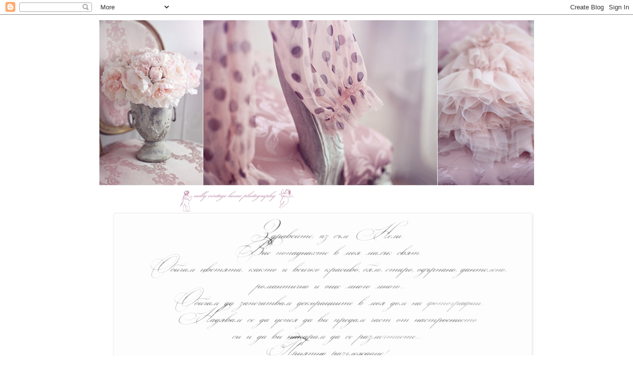

--- FILE ---
content_type: text/html; charset=UTF-8
request_url: https://nellyvintagehome.blogspot.com/2012/10/blog-post_23.html
body_size: 27240
content:
<!DOCTYPE html>
<html class='v2' dir='ltr' lang='bg'>
<head>
<link href='https://www.blogger.com/static/v1/widgets/335934321-css_bundle_v2.css' rel='stylesheet' type='text/css'/>
<meta content='width=1100' name='viewport'/>
<meta content='text/html; charset=UTF-8' http-equiv='Content-Type'/>
<meta content='blogger' name='generator'/>
<link href='https://nellyvintagehome.blogspot.com/favicon.ico' rel='icon' type='image/x-icon'/>
<link href='http://nellyvintagehome.blogspot.com/2012/10/blog-post_23.html' rel='canonical'/>
<link rel="alternate" type="application/atom+xml" title="nelly vintage home - Atom" href="https://nellyvintagehome.blogspot.com/feeds/posts/default" />
<link rel="alternate" type="application/rss+xml" title="nelly vintage home - RSS" href="https://nellyvintagehome.blogspot.com/feeds/posts/default?alt=rss" />
<link rel="service.post" type="application/atom+xml" title="nelly vintage home - Atom" href="https://www.blogger.com/feeds/2899421752465141954/posts/default" />

<link rel="alternate" type="application/atom+xml" title="nelly vintage home - Atom" href="https://nellyvintagehome.blogspot.com/feeds/1586456197883632809/comments/default" />
<!--Can't find substitution for tag [blog.ieCssRetrofitLinks]-->
<link href='https://blogger.googleusercontent.com/img/b/R29vZ2xl/AVvXsEjrzeAi9kf1ngbNqHSC_oYobxo-9owyu6XIM_u1EJxOc1LhNn4g3cY8gYN5pBYbPDqdi0V4hZtE3x4M1RuAk4NjR6QZbGzJcMiAe7yFxihmV2H7Rxp6L8EHT0nK6RX2soghmSwxFeuTE3w/s640/1-2012_10_231.jpg' rel='image_src'/>
<meta content='http://nellyvintagehome.blogspot.com/2012/10/blog-post_23.html' property='og:url'/>
<meta content='С ангелски крила . . .' property='og:title'/>
<meta content='               ' property='og:description'/>
<meta content='https://blogger.googleusercontent.com/img/b/R29vZ2xl/AVvXsEjrzeAi9kf1ngbNqHSC_oYobxo-9owyu6XIM_u1EJxOc1LhNn4g3cY8gYN5pBYbPDqdi0V4hZtE3x4M1RuAk4NjR6QZbGzJcMiAe7yFxihmV2H7Rxp6L8EHT0nK6RX2soghmSwxFeuTE3w/w1200-h630-p-k-no-nu/1-2012_10_231.jpg' property='og:image'/>
<title>nelly vintage home: С ангелски крила . . .</title>
<style id='page-skin-1' type='text/css'><!--
/*
-----------------------------------------------
Blogger Template Style
Name:     Simple
Designer: Blogger
URL:      www.blogger.com
----------------------------------------------- */
/* Content
----------------------------------------------- */
body {
font: normal normal 12px Georgia, Utopia, 'Palatino Linotype', Palatino, serif;
color: #7b6670;
background: #ffffff none repeat scroll top left;
padding: 0 0 0 0;
}
html body .region-inner {
min-width: 0;
max-width: 100%;
width: auto;
}
h2 {
font-size: 22px;
}
a:link {
text-decoration:none;
color: #c1b6bb;
}
a:visited {
text-decoration:none;
color: #d5a6bd;
}
a:hover {
text-decoration:underline;
color: #d5a6bd;
}
.body-fauxcolumn-outer .fauxcolumn-inner {
background: transparent none repeat scroll top left;
_background-image: none;
}
.body-fauxcolumn-outer .cap-top {
position: absolute;
z-index: 1;
height: 400px;
width: 100%;
}
.body-fauxcolumn-outer .cap-top .cap-left {
width: 100%;
background: transparent none repeat-x scroll top left;
_background-image: none;
}
.content-outer {
-moz-box-shadow: 0 0 0 rgba(0, 0, 0, .15);
-webkit-box-shadow: 0 0 0 rgba(0, 0, 0, .15);
-goog-ms-box-shadow: 0 0 0 #333333;
box-shadow: 0 0 0 rgba(0, 0, 0, .15);
margin-bottom: 1px;
}
.content-inner {
padding: 10px 40px;
}
.content-inner {
background-color: #ffffff;
}
/* Header
----------------------------------------------- */
.header-outer {
background: transparent none repeat-x scroll 0 -400px;
_background-image: none;
}
.Header h1 {
font: normal normal 40px 'Trebuchet MS',Trebuchet,Verdana,sans-serif;
color: #000000;
text-shadow: 0 0 0 rgba(0, 0, 0, .2);
}
.Header h1 a {
color: #000000;
}
.Header .description {
font-size: 18px;
color: #000000;
}
.header-inner .Header .titlewrapper {
padding: 22px 0;
}
.header-inner .Header .descriptionwrapper {
padding: 0 0;
}
/* Tabs
----------------------------------------------- */
.tabs-inner .section:first-child {
border-top: 0 solid #dddddd;
}
.tabs-inner .section:first-child ul {
margin-top: -1px;
border-top: 1px solid #dddddd;
border-left: 1px solid #dddddd;
border-right: 1px solid #dddddd;
}
.tabs-inner .widget ul {
background: transparent none repeat-x scroll 0 -800px;
_background-image: none;
border-bottom: 1px solid #dddddd;
margin-top: 0;
margin-left: -30px;
margin-right: -30px;
}
.tabs-inner .widget li a {
display: inline-block;
padding: .6em 1em;
font: normal normal 12px Georgia, Utopia, 'Palatino Linotype', Palatino, serif;
color: #8a8085;
border-left: 1px solid #ffffff;
border-right: 1px solid #dddddd;
}
.tabs-inner .widget li:first-child a {
border-left: none;
}
.tabs-inner .widget li.selected a, .tabs-inner .widget li a:hover {
color: #d5a6bd;
background-color: #eeeeee;
text-decoration: none;
}
/* Columns
----------------------------------------------- */
.main-outer {
border-top: 0 solid transparent;
}
.fauxcolumn-left-outer .fauxcolumn-inner {
border-right: 1px solid transparent;
}
.fauxcolumn-right-outer .fauxcolumn-inner {
border-left: 1px solid transparent;
}
/* Headings
----------------------------------------------- */
div.widget > h2,
div.widget h2.title {
margin: 0 0 1em 0;
font: normal bold 12px Georgia, Utopia, 'Palatino Linotype', Palatino, serif;
color: #a79ba1;
}
/* Widgets
----------------------------------------------- */
.widget .zippy {
color: #c27ba0;
text-shadow: 2px 2px 1px rgba(0, 0, 0, .1);
}
.widget .popular-posts ul {
list-style: none;
}
/* Posts
----------------------------------------------- */
h2.date-header {
font: normal bold 11px Arial, Tahoma, Helvetica, FreeSans, sans-serif;
}
.date-header span {
background-color: #ffffff;
color: #c27ba0;
padding: 0.4em;
letter-spacing: 3px;
margin: inherit;
}
.main-inner {
padding-top: 35px;
padding-bottom: 65px;
}
.main-inner .column-center-inner {
padding: 0 0;
}
.main-inner .column-center-inner .section {
margin: 0 1em;
}
.post {
margin: 0 0 45px 0;
}
h3.post-title, .comments h4 {
font: normal normal 24px Georgia, Utopia, 'Palatino Linotype', Palatino, serif;
margin: .75em 0 0;
}
.post-body {
font-size: 110%;
line-height: 1.4;
position: relative;
}
.post-body img, .post-body .tr-caption-container, .Profile img, .Image img,
.BlogList .item-thumbnail img {
padding: 2px;
background: #ffffff;
border: 1px solid #eeeeee;
-moz-box-shadow: 1px 1px 5px rgba(0, 0, 0, .1);
-webkit-box-shadow: 1px 1px 5px rgba(0, 0, 0, .1);
box-shadow: 1px 1px 5px rgba(0, 0, 0, .1);
}
.post-body img, .post-body .tr-caption-container {
padding: 5px;
}
.post-body .tr-caption-container {
color: #a79ba1;
}
.post-body .tr-caption-container img {
padding: 0;
background: transparent;
border: none;
-moz-box-shadow: 0 0 0 rgba(0, 0, 0, .1);
-webkit-box-shadow: 0 0 0 rgba(0, 0, 0, .1);
box-shadow: 0 0 0 rgba(0, 0, 0, .1);
}
.post-header {
margin: 0 0 1.5em;
line-height: 1.6;
font-size: 90%;
}
.post-footer {
margin: 20px -2px 0;
padding: 5px 10px;
color: #c27ba0;
background-color: #ffffff;
border-bottom: 1px solid #ffffff;
line-height: 1.6;
font-size: 90%;
}
#comments .comment-author {
padding-top: 1.5em;
border-top: 1px solid transparent;
background-position: 0 1.5em;
}
#comments .comment-author:first-child {
padding-top: 0;
border-top: none;
}
.avatar-image-container {
margin: .2em 0 0;
}
#comments .avatar-image-container img {
border: 1px solid #eeeeee;
}
/* Comments
----------------------------------------------- */
.comments .comments-content .icon.blog-author {
background-repeat: no-repeat;
background-image: url([data-uri]);
}
.comments .comments-content .loadmore a {
border-top: 1px solid #c27ba0;
border-bottom: 1px solid #c27ba0;
}
.comments .comment-thread.inline-thread {
background-color: #ffffff;
}
.comments .continue {
border-top: 2px solid #c27ba0;
}
/* Accents
---------------------------------------------- */
.section-columns td.columns-cell {
border-left: 1px solid transparent;
}
.blog-pager {
background: transparent url(//www.blogblog.com/1kt/simple/paging_dot.png) repeat-x scroll top center;
}
.blog-pager-older-link, .home-link,
.blog-pager-newer-link {
background-color: #ffffff;
padding: 5px;
}
.footer-outer {
border-top: 1px dashed #bbbbbb;
}
/* Mobile
----------------------------------------------- */
body.mobile  {
background-size: auto;
}
.mobile .body-fauxcolumn-outer {
background: transparent none repeat scroll top left;
}
.mobile .body-fauxcolumn-outer .cap-top {
background-size: 100% auto;
}
.mobile .content-outer {
-webkit-box-shadow: 0 0 3px rgba(0, 0, 0, .15);
box-shadow: 0 0 3px rgba(0, 0, 0, .15);
}
.mobile .tabs-inner .widget ul {
margin-left: 0;
margin-right: 0;
}
.mobile .post {
margin: 0;
}
.mobile .main-inner .column-center-inner .section {
margin: 0;
}
.mobile .date-header span {
padding: 0.1em 10px;
margin: 0 -10px;
}
.mobile h3.post-title {
margin: 0;
}
.mobile .blog-pager {
background: transparent none no-repeat scroll top center;
}
.mobile .footer-outer {
border-top: none;
}
.mobile .main-inner, .mobile .footer-inner {
background-color: #ffffff;
}
.mobile-index-contents {
color: #7b6670;
}
.mobile-link-button {
background-color: #c1b6bb;
}
.mobile-link-button a:link, .mobile-link-button a:visited {
color: #ffffff;
}
.mobile .tabs-inner .section:first-child {
border-top: none;
}
.mobile .tabs-inner .PageList .widget-content {
background-color: #eeeeee;
color: #d5a6bd;
border-top: 1px solid #dddddd;
border-bottom: 1px solid #dddddd;
}
.mobile .tabs-inner .PageList .widget-content .pagelist-arrow {
border-left: 1px solid #dddddd;
}

--></style>
<style id='template-skin-1' type='text/css'><!--
body {
min-width: 960px;
}
.content-outer, .content-fauxcolumn-outer, .region-inner {
min-width: 960px;
max-width: 960px;
_width: 960px;
}
.main-inner .columns {
padding-left: 0;
padding-right: 220px;
}
.main-inner .fauxcolumn-center-outer {
left: 0;
right: 220px;
/* IE6 does not respect left and right together */
_width: expression(this.parentNode.offsetWidth -
parseInt("0") -
parseInt("220px") + 'px');
}
.main-inner .fauxcolumn-left-outer {
width: 0;
}
.main-inner .fauxcolumn-right-outer {
width: 220px;
}
.main-inner .column-left-outer {
width: 0;
right: 100%;
margin-left: -0;
}
.main-inner .column-right-outer {
width: 220px;
margin-right: -220px;
}
#layout {
min-width: 0;
}
#layout .content-outer {
min-width: 0;
width: 800px;
}
#layout .region-inner {
min-width: 0;
width: auto;
}
body#layout div.add_widget {
padding: 8px;
}
body#layout div.add_widget a {
margin-left: 32px;
}
--></style>
<link href='https://www.blogger.com/dyn-css/authorization.css?targetBlogID=2899421752465141954&amp;zx=1d4e2bef-f57c-4c6d-83bd-df9842978005' media='none' onload='if(media!=&#39;all&#39;)media=&#39;all&#39;' rel='stylesheet'/><noscript><link href='https://www.blogger.com/dyn-css/authorization.css?targetBlogID=2899421752465141954&amp;zx=1d4e2bef-f57c-4c6d-83bd-df9842978005' rel='stylesheet'/></noscript>
<meta name='google-adsense-platform-account' content='ca-host-pub-1556223355139109'/>
<meta name='google-adsense-platform-domain' content='blogspot.com'/>

</head>
<body class='loading variant-simplysimple'>
<div class='navbar section' id='navbar' name='Навигационна лента'><div class='widget Navbar' data-version='1' id='Navbar1'><script type="text/javascript">
    function setAttributeOnload(object, attribute, val) {
      if(window.addEventListener) {
        window.addEventListener('load',
          function(){ object[attribute] = val; }, false);
      } else {
        window.attachEvent('onload', function(){ object[attribute] = val; });
      }
    }
  </script>
<div id="navbar-iframe-container"></div>
<script type="text/javascript" src="https://apis.google.com/js/platform.js"></script>
<script type="text/javascript">
      gapi.load("gapi.iframes:gapi.iframes.style.bubble", function() {
        if (gapi.iframes && gapi.iframes.getContext) {
          gapi.iframes.getContext().openChild({
              url: 'https://www.blogger.com/navbar/2899421752465141954?po\x3d1586456197883632809\x26origin\x3dhttps://nellyvintagehome.blogspot.com',
              where: document.getElementById("navbar-iframe-container"),
              id: "navbar-iframe"
          });
        }
      });
    </script><script type="text/javascript">
(function() {
var script = document.createElement('script');
script.type = 'text/javascript';
script.src = '//pagead2.googlesyndication.com/pagead/js/google_top_exp.js';
var head = document.getElementsByTagName('head')[0];
if (head) {
head.appendChild(script);
}})();
</script>
</div></div>
<div class='body-fauxcolumns'>
<div class='fauxcolumn-outer body-fauxcolumn-outer'>
<div class='cap-top'>
<div class='cap-left'></div>
<div class='cap-right'></div>
</div>
<div class='fauxborder-left'>
<div class='fauxborder-right'></div>
<div class='fauxcolumn-inner'>
</div>
</div>
<div class='cap-bottom'>
<div class='cap-left'></div>
<div class='cap-right'></div>
</div>
</div>
</div>
<div class='content'>
<div class='content-fauxcolumns'>
<div class='fauxcolumn-outer content-fauxcolumn-outer'>
<div class='cap-top'>
<div class='cap-left'></div>
<div class='cap-right'></div>
</div>
<div class='fauxborder-left'>
<div class='fauxborder-right'></div>
<div class='fauxcolumn-inner'>
</div>
</div>
<div class='cap-bottom'>
<div class='cap-left'></div>
<div class='cap-right'></div>
</div>
</div>
</div>
<div class='content-outer'>
<div class='content-cap-top cap-top'>
<div class='cap-left'></div>
<div class='cap-right'></div>
</div>
<div class='fauxborder-left content-fauxborder-left'>
<div class='fauxborder-right content-fauxborder-right'></div>
<div class='content-inner'>
<header>
<div class='header-outer'>
<div class='header-cap-top cap-top'>
<div class='cap-left'></div>
<div class='cap-right'></div>
</div>
<div class='fauxborder-left header-fauxborder-left'>
<div class='fauxborder-right header-fauxborder-right'></div>
<div class='region-inner header-inner'>
<div class='header section' id='header' name='Заглавка'><div class='widget Header' data-version='1' id='Header1'>
<div id='header-inner'>
<a href='https://nellyvintagehome.blogspot.com/' style='display: block'>
<img alt='nelly vintage home' height='392px; ' id='Header1_headerimg' src='https://blogger.googleusercontent.com/img/b/R29vZ2xl/AVvXsEgqahiHwEqIrsws9PJ7GUYf1-4o4gO9tJBhLs564wYURLpIYnxL69Pm5PSBttNH5EEzc0xw86lq4-tqsKxvPyOspqmNKPSu6AjqGhwqfM0YRHvFWcrN7Vqc1fMoSw5GNq7bSk1_fjSAITYY/s1600/003headerPNG.png' style='display: block' width='895px; '/>
</a>
</div>
</div></div>
</div>
</div>
<div class='header-cap-bottom cap-bottom'>
<div class='cap-left'></div>
<div class='cap-right'></div>
</div>
</div>
</header>
<div class='tabs-outer'>
<div class='tabs-cap-top cap-top'>
<div class='cap-left'></div>
<div class='cap-right'></div>
</div>
<div class='fauxborder-left tabs-fauxborder-left'>
<div class='fauxborder-right tabs-fauxborder-right'></div>
<div class='region-inner tabs-inner'>
<div class='tabs section' id='crosscol' name='Всички колони'><div class='widget Image' data-version='1' id='Image14'>
<div class='widget-content'>
<img alt='' height='315' id='Image14_img' src='https://blogger.googleusercontent.com/img/b/R29vZ2xl/AVvXsEiyl_L6vhTUrJi6OQDoNSaIJpSENi3ySX2f8-y9ulrN0_Zw69cCTKc4f6Xy16mhtDiKgT8JXP9gRR6l3KiRDHsO4D4nYoOzCIdpvyCHSAlV1IK8F4PFooEAlWhIqlr986CbF-_qImc3PqxR/s1600/blog.png' width='840'/>
<br/>
</div>
<div class='clear'></div>
</div></div>
<div class='tabs no-items section' id='crosscol-overflow' name='Cross-Column 2'></div>
</div>
</div>
<div class='tabs-cap-bottom cap-bottom'>
<div class='cap-left'></div>
<div class='cap-right'></div>
</div>
</div>
<div class='main-outer'>
<div class='main-cap-top cap-top'>
<div class='cap-left'></div>
<div class='cap-right'></div>
</div>
<div class='fauxborder-left main-fauxborder-left'>
<div class='fauxborder-right main-fauxborder-right'></div>
<div class='region-inner main-inner'>
<div class='columns fauxcolumns'>
<div class='fauxcolumn-outer fauxcolumn-center-outer'>
<div class='cap-top'>
<div class='cap-left'></div>
<div class='cap-right'></div>
</div>
<div class='fauxborder-left'>
<div class='fauxborder-right'></div>
<div class='fauxcolumn-inner'>
</div>
</div>
<div class='cap-bottom'>
<div class='cap-left'></div>
<div class='cap-right'></div>
</div>
</div>
<div class='fauxcolumn-outer fauxcolumn-left-outer'>
<div class='cap-top'>
<div class='cap-left'></div>
<div class='cap-right'></div>
</div>
<div class='fauxborder-left'>
<div class='fauxborder-right'></div>
<div class='fauxcolumn-inner'>
</div>
</div>
<div class='cap-bottom'>
<div class='cap-left'></div>
<div class='cap-right'></div>
</div>
</div>
<div class='fauxcolumn-outer fauxcolumn-right-outer'>
<div class='cap-top'>
<div class='cap-left'></div>
<div class='cap-right'></div>
</div>
<div class='fauxborder-left'>
<div class='fauxborder-right'></div>
<div class='fauxcolumn-inner'>
</div>
</div>
<div class='cap-bottom'>
<div class='cap-left'></div>
<div class='cap-right'></div>
</div>
</div>
<!-- corrects IE6 width calculation -->
<div class='columns-inner'>
<div class='column-center-outer'>
<div class='column-center-inner'>
<div class='main section' id='main' name='Основен'><div class='widget Blog' data-version='1' id='Blog1'>
<div class='blog-posts hfeed'>

          <div class="date-outer">
        
<h2 class='date-header'><span>вторник, 23 октомври 2012&#8239;г.</span></h2>

          <div class="date-posts">
        
<div class='post-outer'>
<div class='post hentry uncustomized-post-template' itemprop='blogPost' itemscope='itemscope' itemtype='http://schema.org/BlogPosting'>
<meta content='https://blogger.googleusercontent.com/img/b/R29vZ2xl/AVvXsEjrzeAi9kf1ngbNqHSC_oYobxo-9owyu6XIM_u1EJxOc1LhNn4g3cY8gYN5pBYbPDqdi0V4hZtE3x4M1RuAk4NjR6QZbGzJcMiAe7yFxihmV2H7Rxp6L8EHT0nK6RX2soghmSwxFeuTE3w/s640/1-2012_10_231.jpg' itemprop='image_url'/>
<meta content='2899421752465141954' itemprop='blogId'/>
<meta content='1586456197883632809' itemprop='postId'/>
<a name='1586456197883632809'></a>
<h3 class='post-title entry-title' itemprop='name'>
С ангелски крила . . .
</h3>
<div class='post-header'>
<div class='post-header-line-1'></div>
</div>
<div class='post-body entry-content' id='post-body-1586456197883632809' itemprop='description articleBody'>
<div dir="ltr" style="text-align: left;" trbidi="on">
<div class="separator" style="clear: both; text-align: center;">
</div>
<br />
<div class="separator" style="clear: both; text-align: center;">
<a href="https://blogger.googleusercontent.com/img/b/R29vZ2xl/AVvXsEjrzeAi9kf1ngbNqHSC_oYobxo-9owyu6XIM_u1EJxOc1LhNn4g3cY8gYN5pBYbPDqdi0V4hZtE3x4M1RuAk4NjR6QZbGzJcMiAe7yFxihmV2H7Rxp6L8EHT0nK6RX2soghmSwxFeuTE3w/s1600/1-2012_10_231.jpg" imageanchor="1" style="margin-left: 1em; margin-right: 1em;"><img border="0" height="512" src="https://blogger.googleusercontent.com/img/b/R29vZ2xl/AVvXsEjrzeAi9kf1ngbNqHSC_oYobxo-9owyu6XIM_u1EJxOc1LhNn4g3cY8gYN5pBYbPDqdi0V4hZtE3x4M1RuAk4NjR6QZbGzJcMiAe7yFxihmV2H7Rxp6L8EHT0nK6RX2soghmSwxFeuTE3w/s640/1-2012_10_231.jpg" width="640" /></a></div>
<div class="separator" style="clear: both; text-align: center;">
<a href="https://blogger.googleusercontent.com/img/b/R29vZ2xl/AVvXsEgef8ZTQCSRxO3EWEYvLUag49fLMRsxmn_7gPAIssIy46e-vO_k8roA6JZJSkWaDBvF05tCcynu5s-YmHBZ_BFFc1xOznanXXSKDl9h6ARp9YNMuPzkkvnGwFfSwmyymW7cgHQcytIBTG4/s1600/1-2012_10_233.jpg" imageanchor="1" style="margin-left: 1em; margin-right: 1em;"><img border="0" height="512" src="https://blogger.googleusercontent.com/img/b/R29vZ2xl/AVvXsEgef8ZTQCSRxO3EWEYvLUag49fLMRsxmn_7gPAIssIy46e-vO_k8roA6JZJSkWaDBvF05tCcynu5s-YmHBZ_BFFc1xOznanXXSKDl9h6ARp9YNMuPzkkvnGwFfSwmyymW7cgHQcytIBTG4/s640/1-2012_10_233.jpg" width="640" /></a></div>
<div class="separator" style="clear: both; text-align: center;">
<a href="https://blogger.googleusercontent.com/img/b/R29vZ2xl/AVvXsEg68xu9bGW3RShNW0F9bXmgWgyjaIJD3mtHXgCGTsc6x52D0rEcvhNIIkwZbyFmDxYlLrL-T11iRFZzce3poDA2t4gSyjpICrgCUp1RhMfQErh5LusetYSXrDS54ZF09ndP9x27lDC6LQY/s1600/1-2012_10_232.jpg" imageanchor="1" style="margin-left: 1em; margin-right: 1em;"><img border="0" height="512" src="https://blogger.googleusercontent.com/img/b/R29vZ2xl/AVvXsEg68xu9bGW3RShNW0F9bXmgWgyjaIJD3mtHXgCGTsc6x52D0rEcvhNIIkwZbyFmDxYlLrL-T11iRFZzce3poDA2t4gSyjpICrgCUp1RhMfQErh5LusetYSXrDS54ZF09ndP9x27lDC6LQY/s640/1-2012_10_232.jpg" width="640" /></a></div>
<div class="separator" style="clear: both; text-align: center;">
<a href="https://blogger.googleusercontent.com/img/b/R29vZ2xl/AVvXsEh-_hFR8EcoMarD5HqFC5KwmJ7q6oOwT00x8klTtptm6CuhM3rc-t6BCJusoXv8H2QyVqrrXFT2RH-iHYfHmSDBGbsi0QPb5PNBciVy1RlZ5LR7TZcohAe8A3dfwSXQ3BYoWFL5A6zZkPI/s1600/1-2012_10_234.jpg" imageanchor="1" style="margin-left: 1em; margin-right: 1em;"><img border="0" height="512" src="https://blogger.googleusercontent.com/img/b/R29vZ2xl/AVvXsEh-_hFR8EcoMarD5HqFC5KwmJ7q6oOwT00x8klTtptm6CuhM3rc-t6BCJusoXv8H2QyVqrrXFT2RH-iHYfHmSDBGbsi0QPb5PNBciVy1RlZ5LR7TZcohAe8A3dfwSXQ3BYoWFL5A6zZkPI/s640/1-2012_10_234.jpg" width="640" /></a></div>
<div class="separator" style="clear: both; text-align: center;">
</div>
<br /></div>
<div style='clear: both;'></div>
</div>
<div class='post-footer'>
<div class='post-footer-line post-footer-line-1'>
<span class='post-author vcard'>
Публикувано от
<span class='fn' itemprop='author' itemscope='itemscope' itemtype='http://schema.org/Person'>
<meta content='https://www.blogger.com/profile/16942858500609384101' itemprop='url'/>
<a class='g-profile' href='https://www.blogger.com/profile/16942858500609384101' rel='author' title='author profile'>
<span itemprop='name'>nelly</span>
</a>
</span>
</span>
<span class='post-timestamp'>
в
<meta content='http://nellyvintagehome.blogspot.com/2012/10/blog-post_23.html' itemprop='url'/>
<a class='timestamp-link' href='https://nellyvintagehome.blogspot.com/2012/10/blog-post_23.html' rel='bookmark' title='permanent link'><abbr class='published' itemprop='datePublished' title='2012-10-23T06:11:00-07:00'>6:11</abbr></a>
</span>
<span class='post-comment-link'>
</span>
<span class='post-icons'>
<span class='item-action'>
<a href='https://www.blogger.com/email-post/2899421752465141954/1586456197883632809' title='Изпращане на публикацията по електронна поща'>
<img alt='' class='icon-action' height='13' src='https://resources.blogblog.com/img/icon18_email.gif' width='18'/>
</a>
</span>
<span class='item-control blog-admin pid-415742856'>
<a href='https://www.blogger.com/post-edit.g?blogID=2899421752465141954&postID=1586456197883632809&from=pencil' title='Редактиране на публикацията'>
<img alt='' class='icon-action' height='18' src='https://resources.blogblog.com/img/icon18_edit_allbkg.gif' width='18'/>
</a>
</span>
</span>
<div class='post-share-buttons goog-inline-block'>
<a class='goog-inline-block share-button sb-email' href='https://www.blogger.com/share-post.g?blogID=2899421752465141954&postID=1586456197883632809&target=email' target='_blank' title='Изпращане по имейл'><span class='share-button-link-text'>Изпращане по имейл</span></a><a class='goog-inline-block share-button sb-blog' href='https://www.blogger.com/share-post.g?blogID=2899421752465141954&postID=1586456197883632809&target=blog' onclick='window.open(this.href, "_blank", "height=270,width=475"); return false;' target='_blank' title='Публикувайте в блога си!'><span class='share-button-link-text'>Публикувайте в блога си!</span></a><a class='goog-inline-block share-button sb-twitter' href='https://www.blogger.com/share-post.g?blogID=2899421752465141954&postID=1586456197883632809&target=twitter' target='_blank' title='Споделяне в X'><span class='share-button-link-text'>Споделяне в X</span></a><a class='goog-inline-block share-button sb-facebook' href='https://www.blogger.com/share-post.g?blogID=2899421752465141954&postID=1586456197883632809&target=facebook' onclick='window.open(this.href, "_blank", "height=430,width=640"); return false;' target='_blank' title='Споделяне във Facebook'><span class='share-button-link-text'>Споделяне във Facebook</span></a><a class='goog-inline-block share-button sb-pinterest' href='https://www.blogger.com/share-post.g?blogID=2899421752465141954&postID=1586456197883632809&target=pinterest' target='_blank' title='Споделяне в Pinterest'><span class='share-button-link-text'>Споделяне в Pinterest</span></a>
</div>
</div>
<div class='post-footer-line post-footer-line-2'>
<span class='post-labels'>
Етикети:
<a href='https://nellyvintagehome.blogspot.com/search/label/%D1%88%D0%B0%D0%B1%D0%B8%20%D1%88%D0%B8%D0%BA' rel='tag'>шаби шик</a>,
<a href='https://nellyvintagehome.blogspot.com/search/label/shabby%20chic' rel='tag'>shabby chic</a>
</span>
</div>
<div class='post-footer-line post-footer-line-3'>
<span class='post-location'>
</span>
</div>
</div>
</div>
<div class='comments' id='comments'>
<a name='comments'></a>
<h4>10 коментара:</h4>
<div class='comments-content'>
<script async='async' src='' type='text/javascript'></script>
<script type='text/javascript'>
    (function() {
      var items = null;
      var msgs = null;
      var config = {};

// <![CDATA[
      var cursor = null;
      if (items && items.length > 0) {
        cursor = parseInt(items[items.length - 1].timestamp) + 1;
      }

      var bodyFromEntry = function(entry) {
        var text = (entry &&
                    ((entry.content && entry.content.$t) ||
                     (entry.summary && entry.summary.$t))) ||
            '';
        if (entry && entry.gd$extendedProperty) {
          for (var k in entry.gd$extendedProperty) {
            if (entry.gd$extendedProperty[k].name == 'blogger.contentRemoved') {
              return '<span class="deleted-comment">' + text + '</span>';
            }
          }
        }
        return text;
      }

      var parse = function(data) {
        cursor = null;
        var comments = [];
        if (data && data.feed && data.feed.entry) {
          for (var i = 0, entry; entry = data.feed.entry[i]; i++) {
            var comment = {};
            // comment ID, parsed out of the original id format
            var id = /blog-(\d+).post-(\d+)/.exec(entry.id.$t);
            comment.id = id ? id[2] : null;
            comment.body = bodyFromEntry(entry);
            comment.timestamp = Date.parse(entry.published.$t) + '';
            if (entry.author && entry.author.constructor === Array) {
              var auth = entry.author[0];
              if (auth) {
                comment.author = {
                  name: (auth.name ? auth.name.$t : undefined),
                  profileUrl: (auth.uri ? auth.uri.$t : undefined),
                  avatarUrl: (auth.gd$image ? auth.gd$image.src : undefined)
                };
              }
            }
            if (entry.link) {
              if (entry.link[2]) {
                comment.link = comment.permalink = entry.link[2].href;
              }
              if (entry.link[3]) {
                var pid = /.*comments\/default\/(\d+)\?.*/.exec(entry.link[3].href);
                if (pid && pid[1]) {
                  comment.parentId = pid[1];
                }
              }
            }
            comment.deleteclass = 'item-control blog-admin';
            if (entry.gd$extendedProperty) {
              for (var k in entry.gd$extendedProperty) {
                if (entry.gd$extendedProperty[k].name == 'blogger.itemClass') {
                  comment.deleteclass += ' ' + entry.gd$extendedProperty[k].value;
                } else if (entry.gd$extendedProperty[k].name == 'blogger.displayTime') {
                  comment.displayTime = entry.gd$extendedProperty[k].value;
                }
              }
            }
            comments.push(comment);
          }
        }
        return comments;
      };

      var paginator = function(callback) {
        if (hasMore()) {
          var url = config.feed + '?alt=json&v=2&orderby=published&reverse=false&max-results=50';
          if (cursor) {
            url += '&published-min=' + new Date(cursor).toISOString();
          }
          window.bloggercomments = function(data) {
            var parsed = parse(data);
            cursor = parsed.length < 50 ? null
                : parseInt(parsed[parsed.length - 1].timestamp) + 1
            callback(parsed);
            window.bloggercomments = null;
          }
          url += '&callback=bloggercomments';
          var script = document.createElement('script');
          script.type = 'text/javascript';
          script.src = url;
          document.getElementsByTagName('head')[0].appendChild(script);
        }
      };
      var hasMore = function() {
        return !!cursor;
      };
      var getMeta = function(key, comment) {
        if ('iswriter' == key) {
          var matches = !!comment.author
              && comment.author.name == config.authorName
              && comment.author.profileUrl == config.authorUrl;
          return matches ? 'true' : '';
        } else if ('deletelink' == key) {
          return config.baseUri + '/comment/delete/'
               + config.blogId + '/' + comment.id;
        } else if ('deleteclass' == key) {
          return comment.deleteclass;
        }
        return '';
      };

      var replybox = null;
      var replyUrlParts = null;
      var replyParent = undefined;

      var onReply = function(commentId, domId) {
        if (replybox == null) {
          // lazily cache replybox, and adjust to suit this style:
          replybox = document.getElementById('comment-editor');
          if (replybox != null) {
            replybox.height = '250px';
            replybox.style.display = 'block';
            replyUrlParts = replybox.src.split('#');
          }
        }
        if (replybox && (commentId !== replyParent)) {
          replybox.src = '';
          document.getElementById(domId).insertBefore(replybox, null);
          replybox.src = replyUrlParts[0]
              + (commentId ? '&parentID=' + commentId : '')
              + '#' + replyUrlParts[1];
          replyParent = commentId;
        }
      };

      var hash = (window.location.hash || '#').substring(1);
      var startThread, targetComment;
      if (/^comment-form_/.test(hash)) {
        startThread = hash.substring('comment-form_'.length);
      } else if (/^c[0-9]+$/.test(hash)) {
        targetComment = hash.substring(1);
      }

      // Configure commenting API:
      var configJso = {
        'maxDepth': config.maxThreadDepth
      };
      var provider = {
        'id': config.postId,
        'data': items,
        'loadNext': paginator,
        'hasMore': hasMore,
        'getMeta': getMeta,
        'onReply': onReply,
        'rendered': true,
        'initComment': targetComment,
        'initReplyThread': startThread,
        'config': configJso,
        'messages': msgs
      };

      var render = function() {
        if (window.goog && window.goog.comments) {
          var holder = document.getElementById('comment-holder');
          window.goog.comments.render(holder, provider);
        }
      };

      // render now, or queue to render when library loads:
      if (window.goog && window.goog.comments) {
        render();
      } else {
        window.goog = window.goog || {};
        window.goog.comments = window.goog.comments || {};
        window.goog.comments.loadQueue = window.goog.comments.loadQueue || [];
        window.goog.comments.loadQueue.push(render);
      }
    })();
// ]]>
  </script>
<div id='comment-holder'>
<div class="comment-thread toplevel-thread"><ol id="top-ra"><li class="comment" id="c863935771987448851"><div class="avatar-image-container"><img src="//www.blogger.com/img/blogger_logo_round_35.png" alt=""/></div><div class="comment-block"><div class="comment-header"><cite class="user"><a href="https://www.blogger.com/profile/03262149220803929475" rel="nofollow">Bente</a></cite><span class="icon user "></span><span class="datetime secondary-text"><a rel="nofollow" href="https://nellyvintagehome.blogspot.com/2012/10/blog-post_23.html?showComment=1351000727455#c863935771987448851">23 октомври 2012&#8239;г. в 6:58</a></span></div><p class="comment-content">Beautiful angel wings, dear Nelly. You have so many pretty things in your home.<br><br>Wish you a great wednesday.<br><br>Hugs</p><span class="comment-actions secondary-text"><a class="comment-reply" target="_self" data-comment-id="863935771987448851">Отговор</a><span class="item-control blog-admin blog-admin pid-237073585"><a target="_self" href="https://www.blogger.com/comment/delete/2899421752465141954/863935771987448851">Изтриване</a></span></span></div><div class="comment-replies"><div id="c863935771987448851-rt" class="comment-thread inline-thread hidden"><span class="thread-toggle thread-expanded"><span class="thread-arrow"></span><span class="thread-count"><a target="_self">Отговори</a></span></span><ol id="c863935771987448851-ra" class="thread-chrome thread-expanded"><div></div><div id="c863935771987448851-continue" class="continue"><a class="comment-reply" target="_self" data-comment-id="863935771987448851">Отговор</a></div></ol></div></div><div class="comment-replybox-single" id="c863935771987448851-ce"></div></li><li class="comment" id="c1240754781157704213"><div class="avatar-image-container"><img src="//blogger.googleusercontent.com/img/b/R29vZ2xl/AVvXsEjP0qaPgnWfK9AiUv0TnLMdGGcMEph4b0hXKH5e4t3net1XLUxQo6Nxxzxgs3OlPbGX-Ff-YjdCEc4muz7aWv5qscJoqZwUW37b0pxoGEPHudGNya8NuQMu4QuSocGJGQ/s45-c/013.JPG" alt=""/></div><div class="comment-block"><div class="comment-header"><cite class="user"><a href="https://www.blogger.com/profile/13685326242045661724" rel="nofollow">Dorthe</a></cite><span class="icon user "></span><span class="datetime secondary-text"><a rel="nofollow" href="https://nellyvintagehome.blogspot.com/2012/10/blog-post_23.html?showComment=1351000799937#c1240754781157704213">23 октомври 2012&#8239;г. в 6:59</a></span></div><p class="comment-content">Oh dear Nelly, your new wings are stunningly beautiful-so simple and so adorable, -<br>I love your decorations, and the very wonderful old photo in the frame- a most beautiful woman.<br>This post so inspired me,dear.<br>Hugs,Dorthe</p><span class="comment-actions secondary-text"><a class="comment-reply" target="_self" data-comment-id="1240754781157704213">Отговор</a><span class="item-control blog-admin blog-admin pid-1731316903"><a target="_self" href="https://www.blogger.com/comment/delete/2899421752465141954/1240754781157704213">Изтриване</a></span></span></div><div class="comment-replies"><div id="c1240754781157704213-rt" class="comment-thread inline-thread hidden"><span class="thread-toggle thread-expanded"><span class="thread-arrow"></span><span class="thread-count"><a target="_self">Отговори</a></span></span><ol id="c1240754781157704213-ra" class="thread-chrome thread-expanded"><div></div><div id="c1240754781157704213-continue" class="continue"><a class="comment-reply" target="_self" data-comment-id="1240754781157704213">Отговор</a></div></ol></div></div><div class="comment-replybox-single" id="c1240754781157704213-ce"></div></li><li class="comment" id="c1898094755550602033"><div class="avatar-image-container"><img src="//blogger.googleusercontent.com/img/b/R29vZ2xl/AVvXsEgh_4wwVp2eVJwXywePkn8cAltovKGPYF6cpwnFcmcd52wah34qnvV-uOlKolP9NUPQmWxpwb0M9X3nCMfE5odTEUosuvixFhXvQ-B9pRjVfyWoJWJVNeC0p7JwjZjDZw/s45-c/*" alt=""/></div><div class="comment-block"><div class="comment-header"><cite class="user"><a href="https://www.blogger.com/profile/16834706040445842112" rel="nofollow">The Feathered Nest</a></cite><span class="icon user "></span><span class="datetime secondary-text"><a rel="nofollow" href="https://nellyvintagehome.blogspot.com/2012/10/blog-post_23.html?showComment=1351002397526#c1898094755550602033">23 октомври 2012&#8239;г. в 7:26</a></span></div><p class="comment-content">Each and every photograph is absolutely breathtakingly beautiful...thank you always for your inspiration Nelly!!! hugs and love, Dawn</p><span class="comment-actions secondary-text"><a class="comment-reply" target="_self" data-comment-id="1898094755550602033">Отговор</a><span class="item-control blog-admin blog-admin pid-1486404533"><a target="_self" href="https://www.blogger.com/comment/delete/2899421752465141954/1898094755550602033">Изтриване</a></span></span></div><div class="comment-replies"><div id="c1898094755550602033-rt" class="comment-thread inline-thread hidden"><span class="thread-toggle thread-expanded"><span class="thread-arrow"></span><span class="thread-count"><a target="_self">Отговори</a></span></span><ol id="c1898094755550602033-ra" class="thread-chrome thread-expanded"><div></div><div id="c1898094755550602033-continue" class="continue"><a class="comment-reply" target="_self" data-comment-id="1898094755550602033">Отговор</a></div></ol></div></div><div class="comment-replybox-single" id="c1898094755550602033-ce"></div></li><li class="comment" id="c9159665857147161541"><div class="avatar-image-container"><img src="//www.blogger.com/img/blogger_logo_round_35.png" alt=""/></div><div class="comment-block"><div class="comment-header"><cite class="user"><a href="https://www.blogger.com/profile/09832110840519656263" rel="nofollow">MONSIEUR LE CHAT ET MOI</a></cite><span class="icon user "></span><span class="datetime secondary-text"><a rel="nofollow" href="https://nellyvintagehome.blogspot.com/2012/10/blog-post_23.html?showComment=1351006382283#c9159665857147161541">23 октомври 2012&#8239;г. в 8:33</a></span></div><p class="comment-content">C&#39;est toujours un enchantement de venir admirer tes merveilleuses photos !<br>Merci Nelly<br>Douce journée<br>Joëlle</p><span class="comment-actions secondary-text"><a class="comment-reply" target="_self" data-comment-id="9159665857147161541">Отговор</a><span class="item-control blog-admin blog-admin pid-1607565179"><a target="_self" href="https://www.blogger.com/comment/delete/2899421752465141954/9159665857147161541">Изтриване</a></span></span></div><div class="comment-replies"><div id="c9159665857147161541-rt" class="comment-thread inline-thread hidden"><span class="thread-toggle thread-expanded"><span class="thread-arrow"></span><span class="thread-count"><a target="_self">Отговори</a></span></span><ol id="c9159665857147161541-ra" class="thread-chrome thread-expanded"><div></div><div id="c9159665857147161541-continue" class="continue"><a class="comment-reply" target="_self" data-comment-id="9159665857147161541">Отговор</a></div></ol></div></div><div class="comment-replybox-single" id="c9159665857147161541-ce"></div></li><li class="comment" id="c2491080572614823086"><div class="avatar-image-container"><img src="//4.bp.blogspot.com/-CckfHfzBwfI/V-eGWyqL8TI/AAAAAAAAGdE/3Fi8eJsRtUEHpJ4cyTw26wLFUfFaU0u5ACK4B/s35/*" alt=""/></div><div class="comment-block"><div class="comment-header"><cite class="user"><a href="https://www.blogger.com/profile/16328927130752402991" rel="nofollow">Sarina</a></cite><span class="icon user "></span><span class="datetime secondary-text"><a rel="nofollow" href="https://nellyvintagehome.blogspot.com/2012/10/blog-post_23.html?showComment=1351014501897#c2491080572614823086">23 октомври 2012&#8239;г. в 10:48</a></span></div><p class="comment-content">Wonderful Nelly, so beautiful.<br><br><br>X, <br>Sarina</p><span class="comment-actions secondary-text"><a class="comment-reply" target="_self" data-comment-id="2491080572614823086">Отговор</a><span class="item-control blog-admin blog-admin pid-36728011"><a target="_self" href="https://www.blogger.com/comment/delete/2899421752465141954/2491080572614823086">Изтриване</a></span></span></div><div class="comment-replies"><div id="c2491080572614823086-rt" class="comment-thread inline-thread hidden"><span class="thread-toggle thread-expanded"><span class="thread-arrow"></span><span class="thread-count"><a target="_self">Отговори</a></span></span><ol id="c2491080572614823086-ra" class="thread-chrome thread-expanded"><div></div><div id="c2491080572614823086-continue" class="continue"><a class="comment-reply" target="_self" data-comment-id="2491080572614823086">Отговор</a></div></ol></div></div><div class="comment-replybox-single" id="c2491080572614823086-ce"></div></li><li class="comment" id="c8546035306809832297"><div class="avatar-image-container"><img src="//blogger.googleusercontent.com/img/b/R29vZ2xl/AVvXsEhEPjkZhDk5jRBRxJCqzCZR0Ca4KDXfmsWOtQsOam15hFdLRBZk8FxQ3yA-waJZk2tukg90a-IljBDnciPS-zUY-tKA_nxvi0NbsK4-eaL0sjfzxzbCGh2LTItgH7R6LMs/s45-c/P6.jpg" alt=""/></div><div class="comment-block"><div class="comment-header"><cite class="user"><a href="https://www.blogger.com/profile/10114571201882601849" rel="nofollow">Anneke</a></cite><span class="icon user "></span><span class="datetime secondary-text"><a rel="nofollow" href="https://nellyvintagehome.blogspot.com/2012/10/blog-post_23.html?showComment=1351026858428#c8546035306809832297">23 октомври 2012&#8239;г. в 14:14</a></span></div><p class="comment-content">awesome creations and photo,s<br>greetings from ann</p><span class="comment-actions secondary-text"><a class="comment-reply" target="_self" data-comment-id="8546035306809832297">Отговор</a><span class="item-control blog-admin blog-admin pid-1592271291"><a target="_self" href="https://www.blogger.com/comment/delete/2899421752465141954/8546035306809832297">Изтриване</a></span></span></div><div class="comment-replies"><div id="c8546035306809832297-rt" class="comment-thread inline-thread hidden"><span class="thread-toggle thread-expanded"><span class="thread-arrow"></span><span class="thread-count"><a target="_self">Отговори</a></span></span><ol id="c8546035306809832297-ra" class="thread-chrome thread-expanded"><div></div><div id="c8546035306809832297-continue" class="continue"><a class="comment-reply" target="_self" data-comment-id="8546035306809832297">Отговор</a></div></ol></div></div><div class="comment-replybox-single" id="c8546035306809832297-ce"></div></li><li class="comment" id="c182252743694926444"><div class="avatar-image-container"><img src="//www.blogger.com/img/blogger_logo_round_35.png" alt=""/></div><div class="comment-block"><div class="comment-header"><cite class="user"><a href="https://www.blogger.com/profile/06675311203154161920" rel="nofollow">vintageandart</a></cite><span class="icon user "></span><span class="datetime secondary-text"><a rel="nofollow" href="https://nellyvintagehome.blogspot.com/2012/10/blog-post_23.html?showComment=1351042343173#c182252743694926444">23 октомври 2012&#8239;г. в 18:32</a></span></div><p class="comment-content">So very beautiful as always Nelly</p><span class="comment-actions secondary-text"><a class="comment-reply" target="_self" data-comment-id="182252743694926444">Отговор</a><span class="item-control blog-admin blog-admin pid-359230941"><a target="_self" href="https://www.blogger.com/comment/delete/2899421752465141954/182252743694926444">Изтриване</a></span></span></div><div class="comment-replies"><div id="c182252743694926444-rt" class="comment-thread inline-thread hidden"><span class="thread-toggle thread-expanded"><span class="thread-arrow"></span><span class="thread-count"><a target="_self">Отговори</a></span></span><ol id="c182252743694926444-ra" class="thread-chrome thread-expanded"><div></div><div id="c182252743694926444-continue" class="continue"><a class="comment-reply" target="_self" data-comment-id="182252743694926444">Отговор</a></div></ol></div></div><div class="comment-replybox-single" id="c182252743694926444-ce"></div></li><li class="comment" id="c3611933209445572137"><div class="avatar-image-container"><img src="//blogger.googleusercontent.com/img/b/R29vZ2xl/AVvXsEhicQBkIXGdkMeUb1a8OPl3RBh6BTl8-LXa6IsmC9LhEnw5M4YA2_n91u_cvqxKj3BHduQL9vuybTyIb5x4uc5bNjUddDtw3BQSjp7wzkJqyMA_RWoxyBSg2a98KNvCoKQ/s45-c/rose.jpg" alt=""/></div><div class="comment-block"><div class="comment-header"><cite class="user"><a href="https://www.blogger.com/profile/06296088704747889708" rel="nofollow">Edith DUTERTRE</a></cite><span class="icon user "></span><span class="datetime secondary-text"><a rel="nofollow" href="https://nellyvintagehome.blogspot.com/2012/10/blog-post_23.html?showComment=1351064798469#c3611933209445572137">24 октомври 2012&#8239;г. в 0:46</a></span></div><p class="comment-content">hello<br>c&#39; est certainement  le  paradis<br>des  plumes  <br>des ailes  d&#39; anges<br>tout est très doux<br>bonne journée<br>tendresse<br>edith</p><span class="comment-actions secondary-text"><a class="comment-reply" target="_self" data-comment-id="3611933209445572137">Отговор</a><span class="item-control blog-admin blog-admin pid-1170459959"><a target="_self" href="https://www.blogger.com/comment/delete/2899421752465141954/3611933209445572137">Изтриване</a></span></span></div><div class="comment-replies"><div id="c3611933209445572137-rt" class="comment-thread inline-thread hidden"><span class="thread-toggle thread-expanded"><span class="thread-arrow"></span><span class="thread-count"><a target="_self">Отговори</a></span></span><ol id="c3611933209445572137-ra" class="thread-chrome thread-expanded"><div></div><div id="c3611933209445572137-continue" class="continue"><a class="comment-reply" target="_self" data-comment-id="3611933209445572137">Отговор</a></div></ol></div></div><div class="comment-replybox-single" id="c3611933209445572137-ce"></div></li><li class="comment" id="c3295475222221963788"><div class="avatar-image-container"><img src="//blogger.googleusercontent.com/img/b/R29vZ2xl/AVvXsEhY9K6X3t6kiFP4b0qFRApCFlaimt2IzAL98JMe78uosAb4T3ZCC2_UusoQL9bNqxZTwDBCT58wvhii1H3kjrDmN3sBQr3xLW9eYvZ-QPzAAFX296HFMqg-4Hg4bjfRsw/s45-c/*" alt=""/></div><div class="comment-block"><div class="comment-header"><cite class="user"><a href="https://www.blogger.com/profile/00809616307382178089" rel="nofollow">must love junk</a></cite><span class="icon user "></span><span class="datetime secondary-text"><a rel="nofollow" href="https://nellyvintagehome.blogspot.com/2012/10/blog-post_23.html?showComment=1351208710897#c3295475222221963788">25 октомври 2012&#8239;г. в 16:45</a></span></div><p class="comment-content">Gorgeous photos!! I&#39;m your newest follower-I invite you to visit my blog :)<br>Susan<br>www.mustlovejunk.blogspot.com</p><span class="comment-actions secondary-text"><a class="comment-reply" target="_self" data-comment-id="3295475222221963788">Отговор</a><span class="item-control blog-admin blog-admin pid-753456954"><a target="_self" href="https://www.blogger.com/comment/delete/2899421752465141954/3295475222221963788">Изтриване</a></span></span></div><div class="comment-replies"><div id="c3295475222221963788-rt" class="comment-thread inline-thread hidden"><span class="thread-toggle thread-expanded"><span class="thread-arrow"></span><span class="thread-count"><a target="_self">Отговори</a></span></span><ol id="c3295475222221963788-ra" class="thread-chrome thread-expanded"><div></div><div id="c3295475222221963788-continue" class="continue"><a class="comment-reply" target="_self" data-comment-id="3295475222221963788">Отговор</a></div></ol></div></div><div class="comment-replybox-single" id="c3295475222221963788-ce"></div></li><li class="comment" id="c6102015994118231797"><div class="avatar-image-container"><img src="//blogger.googleusercontent.com/img/b/R29vZ2xl/AVvXsEjb1jfUJ0-X7u8PxcQGFA8MA9Yi20swnQbTLnk5ZT1IBGu11BEUk_lnirAg6sABnmyUAbim2oc9E3jbBwjtSeYB5AkFWN70vtJ-PX7TqZaFh5CtQaYsHAqhkw0G-Rl33XY/s45-c/_DSC0254_zm.JPG" alt=""/></div><div class="comment-block"><div class="comment-header"><cite class="user"><a href="https://www.blogger.com/profile/17328575347379372352" rel="nofollow">Beata</a></cite><span class="icon user "></span><span class="datetime secondary-text"><a rel="nofollow" href="https://nellyvintagehome.blogspot.com/2012/10/blog-post_23.html?showComment=1351240380495#c6102015994118231797">26 октомври 2012&#8239;г. в 1:33</a></span></div><p class="comment-content">Gorgeous decorations! So delicate, feminine and subtle :)<br>Best wishes :)<br>Beata</p><span class="comment-actions secondary-text"><a class="comment-reply" target="_self" data-comment-id="6102015994118231797">Отговор</a><span class="item-control blog-admin blog-admin pid-16845290"><a target="_self" href="https://www.blogger.com/comment/delete/2899421752465141954/6102015994118231797">Изтриване</a></span></span></div><div class="comment-replies"><div id="c6102015994118231797-rt" class="comment-thread inline-thread hidden"><span class="thread-toggle thread-expanded"><span class="thread-arrow"></span><span class="thread-count"><a target="_self">Отговори</a></span></span><ol id="c6102015994118231797-ra" class="thread-chrome thread-expanded"><div></div><div id="c6102015994118231797-continue" class="continue"><a class="comment-reply" target="_self" data-comment-id="6102015994118231797">Отговор</a></div></ol></div></div><div class="comment-replybox-single" id="c6102015994118231797-ce"></div></li></ol><div id="top-continue" class="continue"><a class="comment-reply" target="_self">Добавяне на коментар</a></div><div class="comment-replybox-thread" id="top-ce"></div><div class="loadmore hidden" data-post-id="1586456197883632809"><a target="_self">Зареждане на още...</a></div></div>
</div>
</div>
<p class='comment-footer'>
<div class='comment-form'>
<a name='comment-form'></a>
<p>
</p>
<a href='https://www.blogger.com/comment/frame/2899421752465141954?po=1586456197883632809&hl=bg&saa=85391&origin=https://nellyvintagehome.blogspot.com' id='comment-editor-src'></a>
<iframe allowtransparency='true' class='blogger-iframe-colorize blogger-comment-from-post' frameborder='0' height='410px' id='comment-editor' name='comment-editor' src='' width='100%'></iframe>
<script src='https://www.blogger.com/static/v1/jsbin/2830521187-comment_from_post_iframe.js' type='text/javascript'></script>
<script type='text/javascript'>
      BLOG_CMT_createIframe('https://www.blogger.com/rpc_relay.html');
    </script>
</div>
</p>
<div id='backlinks-container'>
<div id='Blog1_backlinks-container'>
</div>
</div>
</div>
</div>

        </div></div>
      
</div>
<div class='blog-pager' id='blog-pager'>
<span id='blog-pager-newer-link'>
<a class='blog-pager-newer-link' href='https://nellyvintagehome.blogspot.com/2012/10/blog-post_27.html' id='Blog1_blog-pager-newer-link' title='По-нова публикация'>По-нова публикация</a>
</span>
<span id='blog-pager-older-link'>
<a class='blog-pager-older-link' href='https://nellyvintagehome.blogspot.com/2012/10/blog-post_15.html' id='Blog1_blog-pager-older-link' title='По-стара публикация'>По-стара публикация</a>
</span>
<a class='home-link' href='https://nellyvintagehome.blogspot.com/'>Начална страница</a>
</div>
<div class='clear'></div>
<div class='post-feeds'>
<div class='feed-links'>
Абонамент за:
<a class='feed-link' href='https://nellyvintagehome.blogspot.com/feeds/1586456197883632809/comments/default' target='_blank' type='application/atom+xml'>Коментари за публикацията (Atom)</a>
</div>
</div>
</div></div>
</div>
</div>
<div class='column-left-outer'>
<div class='column-left-inner'>
<aside>
</aside>
</div>
</div>
<div class='column-right-outer'>
<div class='column-right-inner'>
<aside>
<div class='sidebar section' id='sidebar-right-1'><div class='widget Profile' data-version='1' id='Profile1'>
<h2>Всичко за мен</h2>
<div class='widget-content'>
<a href='https://www.blogger.com/profile/16942858500609384101'><img alt='Моята снимка' class='profile-img' height='80' src='//blogger.googleusercontent.com/img/b/R29vZ2xl/AVvXsEg8P1ahzVJgTx7dkN7LDulJ-J1lAfV8WhBpcbaLM3a8HejadkF4oGsfMgAu7Pq1-iAIcSeZb92UOvpxskh4wJJaSdVTuO5nWF4ApwBss5xogK3BXPUUHJC-mI3Z_Y6MX9g/s220/995821_613407562011141_465023771_n.jpg' width='57'/></a>
<dl class='profile-datablock'>
<dt class='profile-data'>
<a class='profile-name-link g-profile' href='https://www.blogger.com/profile/16942858500609384101' rel='author' style='background-image: url(//www.blogger.com/img/logo-16.png);'>
nelly
</a>
</dt>
<dd class='profile-data'>Veliko Tarnovo, Bulgaria</dd>
</dl>
<a class='profile-link' href='https://www.blogger.com/profile/16942858500609384101' rel='author'>Преглед на целия ми профил</a>
<div class='clear'></div>
</div>
</div><div class='widget HTML' data-version='1' id='HTML5'>
<h2 class='title'>Facebook визитка</h2>
<div class='widget-content'>
<!-- Facebook Badge START --><a href="http://www.facebook.com/pages/Nelly-Vintage-Home/249476841779903" target="_TOP" style="font-family: &quot;lucida grande&quot;,tahoma,verdana,arial,sans-serif; font-size: 11px; font-variant: normal; font-style: normal; font-weight: normal; color: #3B5998; text-decoration: none;" title="Nelly Vintage Home">Nelly Vintage Home</a><br/><a href="http://www.facebook.com/pages/Nelly-Vintage-Home/249476841779903" target="_TOP" title="Nelly Vintage Home"><img src="https://lh3.googleusercontent.com/blogger_img_proxy/AEn0k_uXG06_fY-hlFMGEDlWqda2D__r7hp7efiQR9jZZ_Dn8t-F8qKXWuC_wMGBf4cpMXkwxxrG-1sUmOKXTmjMXeywF-qU-HrMUKKhq-8I1q8UNrIvW6eJr2_bsOQLl_61jELlRQilu5M=s0-d" style="border: 0px;"></a><br/><a href="http://www.facebook.com/business/dashboard/" target="_TOP" style="font-family: &quot;lucida grande&quot;,tahoma,verdana,arial,sans-serif; font-size: 11px; font-variant: normal; font-style: normal; font-weight: normal; color: #3B5998; text-decoration: none;" title="&#x41d;&#x430;&#x43f;&#x440;&#x430;&#x432;&#x435;&#x442;&#x435; &#x441;&#x438; &#x441;&#x432;&#x43e;&#x44f; &#x437;&#x43d;&#x430;&#x447;&#x43a;&#x430;!">Популяризирайте Вашата страница също</a><!-- Facebook Badge END -->
</div>
<div class='clear'></div>
</div><div class='widget Followers' data-version='1' id='Followers1'>
<h2 class='title'>Последователи</h2>
<div class='widget-content'>
<div id='Followers1-wrapper'>
<div style='margin-right:2px;'>
<div><script type="text/javascript" src="https://apis.google.com/js/platform.js"></script>
<div id="followers-iframe-container"></div>
<script type="text/javascript">
    window.followersIframe = null;
    function followersIframeOpen(url) {
      gapi.load("gapi.iframes", function() {
        if (gapi.iframes && gapi.iframes.getContext) {
          window.followersIframe = gapi.iframes.getContext().openChild({
            url: url,
            where: document.getElementById("followers-iframe-container"),
            messageHandlersFilter: gapi.iframes.CROSS_ORIGIN_IFRAMES_FILTER,
            messageHandlers: {
              '_ready': function(obj) {
                window.followersIframe.getIframeEl().height = obj.height;
              },
              'reset': function() {
                window.followersIframe.close();
                followersIframeOpen("https://www.blogger.com/followers/frame/2899421752465141954?colors\x3dCgt0cmFuc3BhcmVudBILdHJhbnNwYXJlbnQaByM3YjY2NzAiByNjMWI2YmIqByNmZmZmZmYyByNhNzliYTE6ByM3YjY2NzBCByNjMWI2YmJKByNjMjdiYTBSByNjMWI2YmJaC3RyYW5zcGFyZW50\x26pageSize\x3d21\x26hl\x3dbg\x26origin\x3dhttps://nellyvintagehome.blogspot.com");
              },
              'open': function(url) {
                window.followersIframe.close();
                followersIframeOpen(url);
              }
            }
          });
        }
      });
    }
    followersIframeOpen("https://www.blogger.com/followers/frame/2899421752465141954?colors\x3dCgt0cmFuc3BhcmVudBILdHJhbnNwYXJlbnQaByM3YjY2NzAiByNjMWI2YmIqByNmZmZmZmYyByNhNzliYTE6ByM3YjY2NzBCByNjMWI2YmJKByNjMjdiYTBSByNjMWI2YmJaC3RyYW5zcGFyZW50\x26pageSize\x3d21\x26hl\x3dbg\x26origin\x3dhttps://nellyvintagehome.blogspot.com");
  </script></div>
</div>
</div>
<div class='clear'></div>
</div>
</div><div class='widget BlogArchive' data-version='1' id='BlogArchive1'>
<h2>Архив на блога</h2>
<div class='widget-content'>
<div id='ArchiveList'>
<div id='BlogArchive1_ArchiveList'>
<ul class='hierarchy'>
<li class='archivedate collapsed'>
<a class='toggle' href='javascript:void(0)'>
<span class='zippy'>

        &#9658;&#160;
      
</span>
</a>
<a class='post-count-link' href='https://nellyvintagehome.blogspot.com/2018/'>
2018
</a>
<span class='post-count' dir='ltr'>(7)</span>
<ul class='hierarchy'>
<li class='archivedate collapsed'>
<a class='toggle' href='javascript:void(0)'>
<span class='zippy'>

        &#9658;&#160;
      
</span>
</a>
<a class='post-count-link' href='https://nellyvintagehome.blogspot.com/2018/11/'>
ноември
</a>
<span class='post-count' dir='ltr'>(1)</span>
</li>
</ul>
<ul class='hierarchy'>
<li class='archivedate collapsed'>
<a class='toggle' href='javascript:void(0)'>
<span class='zippy'>

        &#9658;&#160;
      
</span>
</a>
<a class='post-count-link' href='https://nellyvintagehome.blogspot.com/2018/03/'>
март
</a>
<span class='post-count' dir='ltr'>(1)</span>
</li>
</ul>
<ul class='hierarchy'>
<li class='archivedate collapsed'>
<a class='toggle' href='javascript:void(0)'>
<span class='zippy'>

        &#9658;&#160;
      
</span>
</a>
<a class='post-count-link' href='https://nellyvintagehome.blogspot.com/2018/02/'>
февруари
</a>
<span class='post-count' dir='ltr'>(4)</span>
</li>
</ul>
<ul class='hierarchy'>
<li class='archivedate collapsed'>
<a class='toggle' href='javascript:void(0)'>
<span class='zippy'>

        &#9658;&#160;
      
</span>
</a>
<a class='post-count-link' href='https://nellyvintagehome.blogspot.com/2018/01/'>
януари
</a>
<span class='post-count' dir='ltr'>(1)</span>
</li>
</ul>
</li>
</ul>
<ul class='hierarchy'>
<li class='archivedate collapsed'>
<a class='toggle' href='javascript:void(0)'>
<span class='zippy'>

        &#9658;&#160;
      
</span>
</a>
<a class='post-count-link' href='https://nellyvintagehome.blogspot.com/2017/'>
2017
</a>
<span class='post-count' dir='ltr'>(19)</span>
<ul class='hierarchy'>
<li class='archivedate collapsed'>
<a class='toggle' href='javascript:void(0)'>
<span class='zippy'>

        &#9658;&#160;
      
</span>
</a>
<a class='post-count-link' href='https://nellyvintagehome.blogspot.com/2017/12/'>
декември
</a>
<span class='post-count' dir='ltr'>(2)</span>
</li>
</ul>
<ul class='hierarchy'>
<li class='archivedate collapsed'>
<a class='toggle' href='javascript:void(0)'>
<span class='zippy'>

        &#9658;&#160;
      
</span>
</a>
<a class='post-count-link' href='https://nellyvintagehome.blogspot.com/2017/11/'>
ноември
</a>
<span class='post-count' dir='ltr'>(3)</span>
</li>
</ul>
<ul class='hierarchy'>
<li class='archivedate collapsed'>
<a class='toggle' href='javascript:void(0)'>
<span class='zippy'>

        &#9658;&#160;
      
</span>
</a>
<a class='post-count-link' href='https://nellyvintagehome.blogspot.com/2017/07/'>
юли
</a>
<span class='post-count' dir='ltr'>(1)</span>
</li>
</ul>
<ul class='hierarchy'>
<li class='archivedate collapsed'>
<a class='toggle' href='javascript:void(0)'>
<span class='zippy'>

        &#9658;&#160;
      
</span>
</a>
<a class='post-count-link' href='https://nellyvintagehome.blogspot.com/2017/06/'>
юни
</a>
<span class='post-count' dir='ltr'>(3)</span>
</li>
</ul>
<ul class='hierarchy'>
<li class='archivedate collapsed'>
<a class='toggle' href='javascript:void(0)'>
<span class='zippy'>

        &#9658;&#160;
      
</span>
</a>
<a class='post-count-link' href='https://nellyvintagehome.blogspot.com/2017/05/'>
май
</a>
<span class='post-count' dir='ltr'>(3)</span>
</li>
</ul>
<ul class='hierarchy'>
<li class='archivedate collapsed'>
<a class='toggle' href='javascript:void(0)'>
<span class='zippy'>

        &#9658;&#160;
      
</span>
</a>
<a class='post-count-link' href='https://nellyvintagehome.blogspot.com/2017/04/'>
април
</a>
<span class='post-count' dir='ltr'>(1)</span>
</li>
</ul>
<ul class='hierarchy'>
<li class='archivedate collapsed'>
<a class='toggle' href='javascript:void(0)'>
<span class='zippy'>

        &#9658;&#160;
      
</span>
</a>
<a class='post-count-link' href='https://nellyvintagehome.blogspot.com/2017/03/'>
март
</a>
<span class='post-count' dir='ltr'>(2)</span>
</li>
</ul>
<ul class='hierarchy'>
<li class='archivedate collapsed'>
<a class='toggle' href='javascript:void(0)'>
<span class='zippy'>

        &#9658;&#160;
      
</span>
</a>
<a class='post-count-link' href='https://nellyvintagehome.blogspot.com/2017/02/'>
февруари
</a>
<span class='post-count' dir='ltr'>(2)</span>
</li>
</ul>
<ul class='hierarchy'>
<li class='archivedate collapsed'>
<a class='toggle' href='javascript:void(0)'>
<span class='zippy'>

        &#9658;&#160;
      
</span>
</a>
<a class='post-count-link' href='https://nellyvintagehome.blogspot.com/2017/01/'>
януари
</a>
<span class='post-count' dir='ltr'>(2)</span>
</li>
</ul>
</li>
</ul>
<ul class='hierarchy'>
<li class='archivedate collapsed'>
<a class='toggle' href='javascript:void(0)'>
<span class='zippy'>

        &#9658;&#160;
      
</span>
</a>
<a class='post-count-link' href='https://nellyvintagehome.blogspot.com/2016/'>
2016
</a>
<span class='post-count' dir='ltr'>(20)</span>
<ul class='hierarchy'>
<li class='archivedate collapsed'>
<a class='toggle' href='javascript:void(0)'>
<span class='zippy'>

        &#9658;&#160;
      
</span>
</a>
<a class='post-count-link' href='https://nellyvintagehome.blogspot.com/2016/12/'>
декември
</a>
<span class='post-count' dir='ltr'>(2)</span>
</li>
</ul>
<ul class='hierarchy'>
<li class='archivedate collapsed'>
<a class='toggle' href='javascript:void(0)'>
<span class='zippy'>

        &#9658;&#160;
      
</span>
</a>
<a class='post-count-link' href='https://nellyvintagehome.blogspot.com/2016/11/'>
ноември
</a>
<span class='post-count' dir='ltr'>(4)</span>
</li>
</ul>
<ul class='hierarchy'>
<li class='archivedate collapsed'>
<a class='toggle' href='javascript:void(0)'>
<span class='zippy'>

        &#9658;&#160;
      
</span>
</a>
<a class='post-count-link' href='https://nellyvintagehome.blogspot.com/2016/10/'>
октомври
</a>
<span class='post-count' dir='ltr'>(3)</span>
</li>
</ul>
<ul class='hierarchy'>
<li class='archivedate collapsed'>
<a class='toggle' href='javascript:void(0)'>
<span class='zippy'>

        &#9658;&#160;
      
</span>
</a>
<a class='post-count-link' href='https://nellyvintagehome.blogspot.com/2016/09/'>
септември
</a>
<span class='post-count' dir='ltr'>(2)</span>
</li>
</ul>
<ul class='hierarchy'>
<li class='archivedate collapsed'>
<a class='toggle' href='javascript:void(0)'>
<span class='zippy'>

        &#9658;&#160;
      
</span>
</a>
<a class='post-count-link' href='https://nellyvintagehome.blogspot.com/2016/08/'>
август
</a>
<span class='post-count' dir='ltr'>(1)</span>
</li>
</ul>
<ul class='hierarchy'>
<li class='archivedate collapsed'>
<a class='toggle' href='javascript:void(0)'>
<span class='zippy'>

        &#9658;&#160;
      
</span>
</a>
<a class='post-count-link' href='https://nellyvintagehome.blogspot.com/2016/06/'>
юни
</a>
<span class='post-count' dir='ltr'>(3)</span>
</li>
</ul>
<ul class='hierarchy'>
<li class='archivedate collapsed'>
<a class='toggle' href='javascript:void(0)'>
<span class='zippy'>

        &#9658;&#160;
      
</span>
</a>
<a class='post-count-link' href='https://nellyvintagehome.blogspot.com/2016/04/'>
април
</a>
<span class='post-count' dir='ltr'>(1)</span>
</li>
</ul>
<ul class='hierarchy'>
<li class='archivedate collapsed'>
<a class='toggle' href='javascript:void(0)'>
<span class='zippy'>

        &#9658;&#160;
      
</span>
</a>
<a class='post-count-link' href='https://nellyvintagehome.blogspot.com/2016/03/'>
март
</a>
<span class='post-count' dir='ltr'>(1)</span>
</li>
</ul>
<ul class='hierarchy'>
<li class='archivedate collapsed'>
<a class='toggle' href='javascript:void(0)'>
<span class='zippy'>

        &#9658;&#160;
      
</span>
</a>
<a class='post-count-link' href='https://nellyvintagehome.blogspot.com/2016/02/'>
февруари
</a>
<span class='post-count' dir='ltr'>(3)</span>
</li>
</ul>
</li>
</ul>
<ul class='hierarchy'>
<li class='archivedate collapsed'>
<a class='toggle' href='javascript:void(0)'>
<span class='zippy'>

        &#9658;&#160;
      
</span>
</a>
<a class='post-count-link' href='https://nellyvintagehome.blogspot.com/2015/'>
2015
</a>
<span class='post-count' dir='ltr'>(37)</span>
<ul class='hierarchy'>
<li class='archivedate collapsed'>
<a class='toggle' href='javascript:void(0)'>
<span class='zippy'>

        &#9658;&#160;
      
</span>
</a>
<a class='post-count-link' href='https://nellyvintagehome.blogspot.com/2015/12/'>
декември
</a>
<span class='post-count' dir='ltr'>(3)</span>
</li>
</ul>
<ul class='hierarchy'>
<li class='archivedate collapsed'>
<a class='toggle' href='javascript:void(0)'>
<span class='zippy'>

        &#9658;&#160;
      
</span>
</a>
<a class='post-count-link' href='https://nellyvintagehome.blogspot.com/2015/11/'>
ноември
</a>
<span class='post-count' dir='ltr'>(4)</span>
</li>
</ul>
<ul class='hierarchy'>
<li class='archivedate collapsed'>
<a class='toggle' href='javascript:void(0)'>
<span class='zippy'>

        &#9658;&#160;
      
</span>
</a>
<a class='post-count-link' href='https://nellyvintagehome.blogspot.com/2015/10/'>
октомври
</a>
<span class='post-count' dir='ltr'>(1)</span>
</li>
</ul>
<ul class='hierarchy'>
<li class='archivedate collapsed'>
<a class='toggle' href='javascript:void(0)'>
<span class='zippy'>

        &#9658;&#160;
      
</span>
</a>
<a class='post-count-link' href='https://nellyvintagehome.blogspot.com/2015/09/'>
септември
</a>
<span class='post-count' dir='ltr'>(1)</span>
</li>
</ul>
<ul class='hierarchy'>
<li class='archivedate collapsed'>
<a class='toggle' href='javascript:void(0)'>
<span class='zippy'>

        &#9658;&#160;
      
</span>
</a>
<a class='post-count-link' href='https://nellyvintagehome.blogspot.com/2015/08/'>
август
</a>
<span class='post-count' dir='ltr'>(1)</span>
</li>
</ul>
<ul class='hierarchy'>
<li class='archivedate collapsed'>
<a class='toggle' href='javascript:void(0)'>
<span class='zippy'>

        &#9658;&#160;
      
</span>
</a>
<a class='post-count-link' href='https://nellyvintagehome.blogspot.com/2015/07/'>
юли
</a>
<span class='post-count' dir='ltr'>(2)</span>
</li>
</ul>
<ul class='hierarchy'>
<li class='archivedate collapsed'>
<a class='toggle' href='javascript:void(0)'>
<span class='zippy'>

        &#9658;&#160;
      
</span>
</a>
<a class='post-count-link' href='https://nellyvintagehome.blogspot.com/2015/06/'>
юни
</a>
<span class='post-count' dir='ltr'>(3)</span>
</li>
</ul>
<ul class='hierarchy'>
<li class='archivedate collapsed'>
<a class='toggle' href='javascript:void(0)'>
<span class='zippy'>

        &#9658;&#160;
      
</span>
</a>
<a class='post-count-link' href='https://nellyvintagehome.blogspot.com/2015/05/'>
май
</a>
<span class='post-count' dir='ltr'>(3)</span>
</li>
</ul>
<ul class='hierarchy'>
<li class='archivedate collapsed'>
<a class='toggle' href='javascript:void(0)'>
<span class='zippy'>

        &#9658;&#160;
      
</span>
</a>
<a class='post-count-link' href='https://nellyvintagehome.blogspot.com/2015/04/'>
април
</a>
<span class='post-count' dir='ltr'>(6)</span>
</li>
</ul>
<ul class='hierarchy'>
<li class='archivedate collapsed'>
<a class='toggle' href='javascript:void(0)'>
<span class='zippy'>

        &#9658;&#160;
      
</span>
</a>
<a class='post-count-link' href='https://nellyvintagehome.blogspot.com/2015/03/'>
март
</a>
<span class='post-count' dir='ltr'>(7)</span>
</li>
</ul>
<ul class='hierarchy'>
<li class='archivedate collapsed'>
<a class='toggle' href='javascript:void(0)'>
<span class='zippy'>

        &#9658;&#160;
      
</span>
</a>
<a class='post-count-link' href='https://nellyvintagehome.blogspot.com/2015/02/'>
февруари
</a>
<span class='post-count' dir='ltr'>(3)</span>
</li>
</ul>
<ul class='hierarchy'>
<li class='archivedate collapsed'>
<a class='toggle' href='javascript:void(0)'>
<span class='zippy'>

        &#9658;&#160;
      
</span>
</a>
<a class='post-count-link' href='https://nellyvintagehome.blogspot.com/2015/01/'>
януари
</a>
<span class='post-count' dir='ltr'>(3)</span>
</li>
</ul>
</li>
</ul>
<ul class='hierarchy'>
<li class='archivedate collapsed'>
<a class='toggle' href='javascript:void(0)'>
<span class='zippy'>

        &#9658;&#160;
      
</span>
</a>
<a class='post-count-link' href='https://nellyvintagehome.blogspot.com/2014/'>
2014
</a>
<span class='post-count' dir='ltr'>(38)</span>
<ul class='hierarchy'>
<li class='archivedate collapsed'>
<a class='toggle' href='javascript:void(0)'>
<span class='zippy'>

        &#9658;&#160;
      
</span>
</a>
<a class='post-count-link' href='https://nellyvintagehome.blogspot.com/2014/12/'>
декември
</a>
<span class='post-count' dir='ltr'>(5)</span>
</li>
</ul>
<ul class='hierarchy'>
<li class='archivedate collapsed'>
<a class='toggle' href='javascript:void(0)'>
<span class='zippy'>

        &#9658;&#160;
      
</span>
</a>
<a class='post-count-link' href='https://nellyvintagehome.blogspot.com/2014/11/'>
ноември
</a>
<span class='post-count' dir='ltr'>(5)</span>
</li>
</ul>
<ul class='hierarchy'>
<li class='archivedate collapsed'>
<a class='toggle' href='javascript:void(0)'>
<span class='zippy'>

        &#9658;&#160;
      
</span>
</a>
<a class='post-count-link' href='https://nellyvintagehome.blogspot.com/2014/10/'>
октомври
</a>
<span class='post-count' dir='ltr'>(4)</span>
</li>
</ul>
<ul class='hierarchy'>
<li class='archivedate collapsed'>
<a class='toggle' href='javascript:void(0)'>
<span class='zippy'>

        &#9658;&#160;
      
</span>
</a>
<a class='post-count-link' href='https://nellyvintagehome.blogspot.com/2014/09/'>
септември
</a>
<span class='post-count' dir='ltr'>(4)</span>
</li>
</ul>
<ul class='hierarchy'>
<li class='archivedate collapsed'>
<a class='toggle' href='javascript:void(0)'>
<span class='zippy'>

        &#9658;&#160;
      
</span>
</a>
<a class='post-count-link' href='https://nellyvintagehome.blogspot.com/2014/08/'>
август
</a>
<span class='post-count' dir='ltr'>(2)</span>
</li>
</ul>
<ul class='hierarchy'>
<li class='archivedate collapsed'>
<a class='toggle' href='javascript:void(0)'>
<span class='zippy'>

        &#9658;&#160;
      
</span>
</a>
<a class='post-count-link' href='https://nellyvintagehome.blogspot.com/2014/07/'>
юли
</a>
<span class='post-count' dir='ltr'>(1)</span>
</li>
</ul>
<ul class='hierarchy'>
<li class='archivedate collapsed'>
<a class='toggle' href='javascript:void(0)'>
<span class='zippy'>

        &#9658;&#160;
      
</span>
</a>
<a class='post-count-link' href='https://nellyvintagehome.blogspot.com/2014/06/'>
юни
</a>
<span class='post-count' dir='ltr'>(1)</span>
</li>
</ul>
<ul class='hierarchy'>
<li class='archivedate collapsed'>
<a class='toggle' href='javascript:void(0)'>
<span class='zippy'>

        &#9658;&#160;
      
</span>
</a>
<a class='post-count-link' href='https://nellyvintagehome.blogspot.com/2014/05/'>
май
</a>
<span class='post-count' dir='ltr'>(2)</span>
</li>
</ul>
<ul class='hierarchy'>
<li class='archivedate collapsed'>
<a class='toggle' href='javascript:void(0)'>
<span class='zippy'>

        &#9658;&#160;
      
</span>
</a>
<a class='post-count-link' href='https://nellyvintagehome.blogspot.com/2014/04/'>
април
</a>
<span class='post-count' dir='ltr'>(4)</span>
</li>
</ul>
<ul class='hierarchy'>
<li class='archivedate collapsed'>
<a class='toggle' href='javascript:void(0)'>
<span class='zippy'>

        &#9658;&#160;
      
</span>
</a>
<a class='post-count-link' href='https://nellyvintagehome.blogspot.com/2014/03/'>
март
</a>
<span class='post-count' dir='ltr'>(2)</span>
</li>
</ul>
<ul class='hierarchy'>
<li class='archivedate collapsed'>
<a class='toggle' href='javascript:void(0)'>
<span class='zippy'>

        &#9658;&#160;
      
</span>
</a>
<a class='post-count-link' href='https://nellyvintagehome.blogspot.com/2014/02/'>
февруари
</a>
<span class='post-count' dir='ltr'>(4)</span>
</li>
</ul>
<ul class='hierarchy'>
<li class='archivedate collapsed'>
<a class='toggle' href='javascript:void(0)'>
<span class='zippy'>

        &#9658;&#160;
      
</span>
</a>
<a class='post-count-link' href='https://nellyvintagehome.blogspot.com/2014/01/'>
януари
</a>
<span class='post-count' dir='ltr'>(4)</span>
</li>
</ul>
</li>
</ul>
<ul class='hierarchy'>
<li class='archivedate collapsed'>
<a class='toggle' href='javascript:void(0)'>
<span class='zippy'>

        &#9658;&#160;
      
</span>
</a>
<a class='post-count-link' href='https://nellyvintagehome.blogspot.com/2013/'>
2013
</a>
<span class='post-count' dir='ltr'>(56)</span>
<ul class='hierarchy'>
<li class='archivedate collapsed'>
<a class='toggle' href='javascript:void(0)'>
<span class='zippy'>

        &#9658;&#160;
      
</span>
</a>
<a class='post-count-link' href='https://nellyvintagehome.blogspot.com/2013/12/'>
декември
</a>
<span class='post-count' dir='ltr'>(5)</span>
</li>
</ul>
<ul class='hierarchy'>
<li class='archivedate collapsed'>
<a class='toggle' href='javascript:void(0)'>
<span class='zippy'>

        &#9658;&#160;
      
</span>
</a>
<a class='post-count-link' href='https://nellyvintagehome.blogspot.com/2013/11/'>
ноември
</a>
<span class='post-count' dir='ltr'>(7)</span>
</li>
</ul>
<ul class='hierarchy'>
<li class='archivedate collapsed'>
<a class='toggle' href='javascript:void(0)'>
<span class='zippy'>

        &#9658;&#160;
      
</span>
</a>
<a class='post-count-link' href='https://nellyvintagehome.blogspot.com/2013/10/'>
октомври
</a>
<span class='post-count' dir='ltr'>(4)</span>
</li>
</ul>
<ul class='hierarchy'>
<li class='archivedate collapsed'>
<a class='toggle' href='javascript:void(0)'>
<span class='zippy'>

        &#9658;&#160;
      
</span>
</a>
<a class='post-count-link' href='https://nellyvintagehome.blogspot.com/2013/09/'>
септември
</a>
<span class='post-count' dir='ltr'>(3)</span>
</li>
</ul>
<ul class='hierarchy'>
<li class='archivedate collapsed'>
<a class='toggle' href='javascript:void(0)'>
<span class='zippy'>

        &#9658;&#160;
      
</span>
</a>
<a class='post-count-link' href='https://nellyvintagehome.blogspot.com/2013/08/'>
август
</a>
<span class='post-count' dir='ltr'>(2)</span>
</li>
</ul>
<ul class='hierarchy'>
<li class='archivedate collapsed'>
<a class='toggle' href='javascript:void(0)'>
<span class='zippy'>

        &#9658;&#160;
      
</span>
</a>
<a class='post-count-link' href='https://nellyvintagehome.blogspot.com/2013/07/'>
юли
</a>
<span class='post-count' dir='ltr'>(3)</span>
</li>
</ul>
<ul class='hierarchy'>
<li class='archivedate collapsed'>
<a class='toggle' href='javascript:void(0)'>
<span class='zippy'>

        &#9658;&#160;
      
</span>
</a>
<a class='post-count-link' href='https://nellyvintagehome.blogspot.com/2013/06/'>
юни
</a>
<span class='post-count' dir='ltr'>(3)</span>
</li>
</ul>
<ul class='hierarchy'>
<li class='archivedate collapsed'>
<a class='toggle' href='javascript:void(0)'>
<span class='zippy'>

        &#9658;&#160;
      
</span>
</a>
<a class='post-count-link' href='https://nellyvintagehome.blogspot.com/2013/05/'>
май
</a>
<span class='post-count' dir='ltr'>(6)</span>
</li>
</ul>
<ul class='hierarchy'>
<li class='archivedate collapsed'>
<a class='toggle' href='javascript:void(0)'>
<span class='zippy'>

        &#9658;&#160;
      
</span>
</a>
<a class='post-count-link' href='https://nellyvintagehome.blogspot.com/2013/04/'>
април
</a>
<span class='post-count' dir='ltr'>(4)</span>
</li>
</ul>
<ul class='hierarchy'>
<li class='archivedate collapsed'>
<a class='toggle' href='javascript:void(0)'>
<span class='zippy'>

        &#9658;&#160;
      
</span>
</a>
<a class='post-count-link' href='https://nellyvintagehome.blogspot.com/2013/03/'>
март
</a>
<span class='post-count' dir='ltr'>(7)</span>
</li>
</ul>
<ul class='hierarchy'>
<li class='archivedate collapsed'>
<a class='toggle' href='javascript:void(0)'>
<span class='zippy'>

        &#9658;&#160;
      
</span>
</a>
<a class='post-count-link' href='https://nellyvintagehome.blogspot.com/2013/02/'>
февруари
</a>
<span class='post-count' dir='ltr'>(6)</span>
</li>
</ul>
<ul class='hierarchy'>
<li class='archivedate collapsed'>
<a class='toggle' href='javascript:void(0)'>
<span class='zippy'>

        &#9658;&#160;
      
</span>
</a>
<a class='post-count-link' href='https://nellyvintagehome.blogspot.com/2013/01/'>
януари
</a>
<span class='post-count' dir='ltr'>(6)</span>
</li>
</ul>
</li>
</ul>
<ul class='hierarchy'>
<li class='archivedate expanded'>
<a class='toggle' href='javascript:void(0)'>
<span class='zippy toggle-open'>

        &#9660;&#160;
      
</span>
</a>
<a class='post-count-link' href='https://nellyvintagehome.blogspot.com/2012/'>
2012
</a>
<span class='post-count' dir='ltr'>(87)</span>
<ul class='hierarchy'>
<li class='archivedate collapsed'>
<a class='toggle' href='javascript:void(0)'>
<span class='zippy'>

        &#9658;&#160;
      
</span>
</a>
<a class='post-count-link' href='https://nellyvintagehome.blogspot.com/2012/12/'>
декември
</a>
<span class='post-count' dir='ltr'>(7)</span>
</li>
</ul>
<ul class='hierarchy'>
<li class='archivedate collapsed'>
<a class='toggle' href='javascript:void(0)'>
<span class='zippy'>

        &#9658;&#160;
      
</span>
</a>
<a class='post-count-link' href='https://nellyvintagehome.blogspot.com/2012/11/'>
ноември
</a>
<span class='post-count' dir='ltr'>(7)</span>
</li>
</ul>
<ul class='hierarchy'>
<li class='archivedate expanded'>
<a class='toggle' href='javascript:void(0)'>
<span class='zippy toggle-open'>

        &#9660;&#160;
      
</span>
</a>
<a class='post-count-link' href='https://nellyvintagehome.blogspot.com/2012/10/'>
октомври
</a>
<span class='post-count' dir='ltr'>(6)</span>
<ul class='posts'>
<li><a href='https://nellyvintagehome.blogspot.com/2012/10/blog-post_27.html'>Зимно и бяло</a></li>
<li><a href='https://nellyvintagehome.blogspot.com/2012/10/blog-post_23.html'>С ангелски крила . . .</a></li>
<li><a href='https://nellyvintagehome.blogspot.com/2012/10/blog-post_15.html'>Зимна магия</a></li>
<li><a href='https://nellyvintagehome.blogspot.com/2012/10/blog-post_13.html'>
</a></li>
<li><a href='https://nellyvintagehome.blogspot.com/2012/10/blog-post_8.html'>Последните хортензии</a></li>
<li><a href='https://nellyvintagehome.blogspot.com/2012/10/blog-post.html'>Подарък за е един приятел</a></li>
</ul>
</li>
</ul>
<ul class='hierarchy'>
<li class='archivedate collapsed'>
<a class='toggle' href='javascript:void(0)'>
<span class='zippy'>

        &#9658;&#160;
      
</span>
</a>
<a class='post-count-link' href='https://nellyvintagehome.blogspot.com/2012/09/'>
септември
</a>
<span class='post-count' dir='ltr'>(5)</span>
</li>
</ul>
<ul class='hierarchy'>
<li class='archivedate collapsed'>
<a class='toggle' href='javascript:void(0)'>
<span class='zippy'>

        &#9658;&#160;
      
</span>
</a>
<a class='post-count-link' href='https://nellyvintagehome.blogspot.com/2012/08/'>
август
</a>
<span class='post-count' dir='ltr'>(5)</span>
</li>
</ul>
<ul class='hierarchy'>
<li class='archivedate collapsed'>
<a class='toggle' href='javascript:void(0)'>
<span class='zippy'>

        &#9658;&#160;
      
</span>
</a>
<a class='post-count-link' href='https://nellyvintagehome.blogspot.com/2012/07/'>
юли
</a>
<span class='post-count' dir='ltr'>(9)</span>
</li>
</ul>
<ul class='hierarchy'>
<li class='archivedate collapsed'>
<a class='toggle' href='javascript:void(0)'>
<span class='zippy'>

        &#9658;&#160;
      
</span>
</a>
<a class='post-count-link' href='https://nellyvintagehome.blogspot.com/2012/06/'>
юни
</a>
<span class='post-count' dir='ltr'>(8)</span>
</li>
</ul>
<ul class='hierarchy'>
<li class='archivedate collapsed'>
<a class='toggle' href='javascript:void(0)'>
<span class='zippy'>

        &#9658;&#160;
      
</span>
</a>
<a class='post-count-link' href='https://nellyvintagehome.blogspot.com/2012/05/'>
май
</a>
<span class='post-count' dir='ltr'>(8)</span>
</li>
</ul>
<ul class='hierarchy'>
<li class='archivedate collapsed'>
<a class='toggle' href='javascript:void(0)'>
<span class='zippy'>

        &#9658;&#160;
      
</span>
</a>
<a class='post-count-link' href='https://nellyvintagehome.blogspot.com/2012/04/'>
април
</a>
<span class='post-count' dir='ltr'>(10)</span>
</li>
</ul>
<ul class='hierarchy'>
<li class='archivedate collapsed'>
<a class='toggle' href='javascript:void(0)'>
<span class='zippy'>

        &#9658;&#160;
      
</span>
</a>
<a class='post-count-link' href='https://nellyvintagehome.blogspot.com/2012/03/'>
март
</a>
<span class='post-count' dir='ltr'>(6)</span>
</li>
</ul>
<ul class='hierarchy'>
<li class='archivedate collapsed'>
<a class='toggle' href='javascript:void(0)'>
<span class='zippy'>

        &#9658;&#160;
      
</span>
</a>
<a class='post-count-link' href='https://nellyvintagehome.blogspot.com/2012/02/'>
февруари
</a>
<span class='post-count' dir='ltr'>(10)</span>
</li>
</ul>
<ul class='hierarchy'>
<li class='archivedate collapsed'>
<a class='toggle' href='javascript:void(0)'>
<span class='zippy'>

        &#9658;&#160;
      
</span>
</a>
<a class='post-count-link' href='https://nellyvintagehome.blogspot.com/2012/01/'>
януари
</a>
<span class='post-count' dir='ltr'>(6)</span>
</li>
</ul>
</li>
</ul>
<ul class='hierarchy'>
<li class='archivedate collapsed'>
<a class='toggle' href='javascript:void(0)'>
<span class='zippy'>

        &#9658;&#160;
      
</span>
</a>
<a class='post-count-link' href='https://nellyvintagehome.blogspot.com/2011/'>
2011
</a>
<span class='post-count' dir='ltr'>(21)</span>
<ul class='hierarchy'>
<li class='archivedate collapsed'>
<a class='toggle' href='javascript:void(0)'>
<span class='zippy'>

        &#9658;&#160;
      
</span>
</a>
<a class='post-count-link' href='https://nellyvintagehome.blogspot.com/2011/12/'>
декември
</a>
<span class='post-count' dir='ltr'>(7)</span>
</li>
</ul>
<ul class='hierarchy'>
<li class='archivedate collapsed'>
<a class='toggle' href='javascript:void(0)'>
<span class='zippy'>

        &#9658;&#160;
      
</span>
</a>
<a class='post-count-link' href='https://nellyvintagehome.blogspot.com/2011/11/'>
ноември
</a>
<span class='post-count' dir='ltr'>(6)</span>
</li>
</ul>
<ul class='hierarchy'>
<li class='archivedate collapsed'>
<a class='toggle' href='javascript:void(0)'>
<span class='zippy'>

        &#9658;&#160;
      
</span>
</a>
<a class='post-count-link' href='https://nellyvintagehome.blogspot.com/2011/10/'>
октомври
</a>
<span class='post-count' dir='ltr'>(4)</span>
</li>
</ul>
<ul class='hierarchy'>
<li class='archivedate collapsed'>
<a class='toggle' href='javascript:void(0)'>
<span class='zippy'>

        &#9658;&#160;
      
</span>
</a>
<a class='post-count-link' href='https://nellyvintagehome.blogspot.com/2011/09/'>
септември
</a>
<span class='post-count' dir='ltr'>(3)</span>
</li>
</ul>
<ul class='hierarchy'>
<li class='archivedate collapsed'>
<a class='toggle' href='javascript:void(0)'>
<span class='zippy'>

        &#9658;&#160;
      
</span>
</a>
<a class='post-count-link' href='https://nellyvintagehome.blogspot.com/2011/07/'>
юли
</a>
<span class='post-count' dir='ltr'>(1)</span>
</li>
</ul>
</li>
</ul>
</div>
</div>
<div class='clear'></div>
</div>
</div><div class='widget Label' data-version='1' id='Label1'>
<h2>Етикети</h2>
<div class='widget-content cloud-label-widget-content'>
<span class='label-size label-size-2'>
<a dir='ltr' href='https://nellyvintagehome.blogspot.com/search/label/%D0%B1%D0%B0%D0%BB%D0%B5%D1%82%D0%BD%D0%B8%20%D0%BF%D0%B0%D0%BB%D1%86%D0%B8'>балетни палци</a>
<span class='label-count' dir='ltr'>(2)</span>
</span>
<span class='label-size label-size-3'>
<a dir='ltr' href='https://nellyvintagehome.blogspot.com/search/label/%D0%B1%D0%BE%D0%B6%D1%83%D1%80%D0%B8'>божури</a>
<span class='label-count' dir='ltr'>(13)</span>
</span>
<span class='label-size label-size-3'>
<a dir='ltr' href='https://nellyvintagehome.blogspot.com/search/label/%D0%B1%D1%83%D0%B4%D0%BE%D0%B0%D1%80'>будоар</a>
<span class='label-count' dir='ltr'>(10)</span>
</span>
<span class='label-size label-size-4'>
<a dir='ltr' href='https://nellyvintagehome.blogspot.com/search/label/%D0%92%D0%B5%D0%BB%D0%B8%D0%BA%D0%B4%D0%B5%D0%BD%D1%81%D0%BA%D0%B8%20%D1%8F%D0%B9%D1%86%D0%B0'>Великденски яйца</a>
<span class='label-count' dir='ltr'>(16)</span>
</span>
<span class='label-size label-size-3'>
<a dir='ltr' href='https://nellyvintagehome.blogspot.com/search/label/%D0%B2%D0%B8%D0%BD%D1%82%D0%B8%D0%B4%D0%B6'>винтидж</a>
<span class='label-count' dir='ltr'>(8)</span>
</span>
<span class='label-size label-size-2'>
<a dir='ltr' href='https://nellyvintagehome.blogspot.com/search/label/%D0%B3%D0%BE%D1%80%D0%B0'>гора</a>
<span class='label-count' dir='ltr'>(3)</span>
</span>
<span class='label-size label-size-1'>
<a dir='ltr' href='https://nellyvintagehome.blogspot.com/search/label/%D0%B3%D1%80%D0%BE%D0%B7%D0%B4%D0%B5'>грозде</a>
<span class='label-count' dir='ltr'>(1)</span>
</span>
<span class='label-size label-size-2'>
<a dir='ltr' href='https://nellyvintagehome.blogspot.com/search/label/%D0%B4%D0%B0%D0%BD%D1%82%D0%B5%D0%BB%D0%B8'>дантели</a>
<span class='label-count' dir='ltr'>(3)</span>
</span>
<span class='label-size label-size-2'>
<a dir='ltr' href='https://nellyvintagehome.blogspot.com/search/label/%D0%B4%D0%B5%D0%BA%D0%BE%D1%80%D0%B0%D1%82%D0%B8%D0%B2%D0%BD%D0%B8%20%D1%81%D1%8A%D1%80%D1%86%D0%B0'>декоративни сърца</a>
<span class='label-count' dir='ltr'>(4)</span>
</span>
<span class='label-size label-size-2'>
<a dir='ltr' href='https://nellyvintagehome.blogspot.com/search/label/%D0%B4%D0%B5%D1%86%D0%B0'>деца</a>
<span class='label-count' dir='ltr'>(2)</span>
</span>
<span class='label-size label-size-3'>
<a dir='ltr' href='https://nellyvintagehome.blogspot.com/search/label/%D0%B4%D1%80%D0%B5%D1%85%D0%B8'>дрехи</a>
<span class='label-count' dir='ltr'>(8)</span>
</span>
<span class='label-size label-size-4'>
<a dir='ltr' href='https://nellyvintagehome.blogspot.com/search/label/%D0%B5%D1%81%D0%B5%D0%BD'>есен</a>
<span class='label-count' dir='ltr'>(15)</span>
</span>
<span class='label-size label-size-3'>
<a dir='ltr' href='https://nellyvintagehome.blogspot.com/search/label/%D0%B7%D0%B8%D0%BC%D0%B0'>зима</a>
<span class='label-count' dir='ltr'>(9)</span>
</span>
<span class='label-size label-size-2'>
<a dir='ltr' href='https://nellyvintagehome.blogspot.com/search/label/%D0%B7%D1%8E%D0%BC%D0%B1%D1%8E%D0%BB%D0%B8'>зюмбюли</a>
<span class='label-count' dir='ltr'>(4)</span>
</span>
<span class='label-size label-size-1'>
<a dir='ltr' href='https://nellyvintagehome.blogspot.com/search/label/%D0%BA%D0%BD%D0%B8%D0%B3%D0%B8'>книги</a>
<span class='label-count' dir='ltr'>(1)</span>
</span>
<span class='label-size label-size-1'>
<a dir='ltr' href='https://nellyvintagehome.blogspot.com/search/label/%D0%BA%D0%BE%D0%BA%D0%B8%D1%87%D0%B5%D1%82%D0%B0'>кокичета</a>
<span class='label-count' dir='ltr'>(1)</span>
</span>
<span class='label-size label-size-1'>
<a dir='ltr' href='https://nellyvintagehome.blogspot.com/search/label/%D0%BA%D0%BE%D0%BB%D0%B0%D0%B6'>колаж</a>
<span class='label-count' dir='ltr'>(1)</span>
</span>
<span class='label-size label-size-5'>
<a dir='ltr' href='https://nellyvintagehome.blogspot.com/search/label/%D0%BA%D0%BE%D0%BB%D0%B5%D0%B4%D0%BD%D0%B0%20%D0%B4%D0%B5%D0%BA%D0%BE%D1%80%D0%B0%D1%86%D0%B8%D1%8F'>коледна декорация</a>
<span class='label-count' dir='ltr'>(61)</span>
</span>
<span class='label-size label-size-2'>
<a dir='ltr' href='https://nellyvintagehome.blogspot.com/search/label/%D0%BA%D0%BE%D0%BB%D0%B5%D0%B4%D0%BD%D0%B8%20%D0%B7%D0%B2%D0%B5%D0%B7%D0%B4%D0%B8%D1%87%D0%BA%D0%B8'>коледни звездички</a>
<span class='label-count' dir='ltr'>(4)</span>
</span>
<span class='label-size label-size-2'>
<a dir='ltr' href='https://nellyvintagehome.blogspot.com/search/label/%D0%BA%D0%BE%D0%BB%D0%B5%D0%B4%D0%BD%D0%B8%20%D1%87%D0%BE%D1%80%D0%B5%D0%BF%D1%87%D0%B5%D1%82%D0%B0'>коледни чорепчета</a>
<span class='label-count' dir='ltr'>(2)</span>
</span>
<span class='label-size label-size-2'>
<a dir='ltr' href='https://nellyvintagehome.blogspot.com/search/label/%D0%BB%D0%B0%D0%B2%D0%B0%D0%BD%D0%B4%D1%83%D0%BB%D0%B0'>лавандула</a>
<span class='label-count' dir='ltr'>(4)</span>
</span>
<span class='label-size label-size-4'>
<a dir='ltr' href='https://nellyvintagehome.blogspot.com/search/label/%D0%9B%D0%B8%D0%BB%D0%B0%D0%B2%D0%BE'>Лилаво</a>
<span class='label-count' dir='ltr'>(22)</span>
</span>
<span class='label-size label-size-1'>
<a dir='ltr' href='https://nellyvintagehome.blogspot.com/search/label/%D0%BB%D1%83%D0%BA%D0%BE%D0%B2%D0%B8%D1%86%D0%B8'>луковици</a>
<span class='label-count' dir='ltr'>(1)</span>
</span>
<span class='label-size label-size-3'>
<a dir='ltr' href='https://nellyvintagehome.blogspot.com/search/label/%D0%BB%D1%8E%D0%BB%D1%8F%D1%86%D0%B8'>люляци</a>
<span class='label-count' dir='ltr'>(12)</span>
</span>
<span class='label-size label-size-1'>
<a dir='ltr' href='https://nellyvintagehome.blogspot.com/search/label/%D0%BC%D0%B8%D0%BD%D0%B8%20%D1%80%D0%BE%D0%B7%D0%B8%D1%87%D0%BA%D0%B8'>мини розички</a>
<span class='label-count' dir='ltr'>(1)</span>
</span>
<span class='label-size label-size-3'>
<a dir='ltr' href='https://nellyvintagehome.blogspot.com/search/label/%D0%BE%D0%B1%D1%83%D0%B2%D0%BA%D0%B8'>обувки</a>
<span class='label-count' dir='ltr'>(5)</span>
</span>
<span class='label-size label-size-4'>
<a dir='ltr' href='https://nellyvintagehome.blogspot.com/search/label/%D0%BF%D1%80%D0%BE%D0%BB%D0%B5%D1%82'>пролет</a>
<span class='label-count' dir='ltr'>(34)</span>
</span>
<span class='label-size label-size-2'>
<a dir='ltr' href='https://nellyvintagehome.blogspot.com/search/label/%D1%80%D0%B0%D0%BD%D1%83%D0%BD%D0%BA%D1%83%D0%BB%D1%83%D1%81'>ранункулус</a>
<span class='label-count' dir='ltr'>(3)</span>
</span>
<span class='label-size label-size-2'>
<a dir='ltr' href='https://nellyvintagehome.blogspot.com/search/label/%D1%80%D0%B8%D1%81%D1%83%D0%BD%D0%BA%D0%B8'>рисунки</a>
<span class='label-count' dir='ltr'>(2)</span>
</span>
<span class='label-size label-size-5'>
<a dir='ltr' href='https://nellyvintagehome.blogspot.com/search/label/%D1%80%D0%BE%D0%B7%D0%B8'>рози</a>
<span class='label-count' dir='ltr'>(51)</span>
</span>
<span class='label-size label-size-4'>
<a dir='ltr' href='https://nellyvintagehome.blogspot.com/search/label/%D1%80%D0%BE%D0%BA%D0%BB%D0%B8'>рокли</a>
<span class='label-count' dir='ltr'>(17)</span>
</span>
<span class='label-size label-size-4'>
<a dir='ltr' href='https://nellyvintagehome.blogspot.com/search/label/%D1%80%D0%BE%D0%BC%D0%B0%D0%BD%D1%82%D0%B8%D0%BA%D0%B0'>романтика</a>
<span class='label-count' dir='ltr'>(17)</span>
</span>
<span class='label-size label-size-5'>
<a dir='ltr' href='https://nellyvintagehome.blogspot.com/search/label/%D1%81%D0%BB%D0%B0%D0%B4%D0%BA%D0%B8'>сладки</a>
<span class='label-count' dir='ltr'>(42)</span>
</span>
<span class='label-size label-size-2'>
<a dir='ltr' href='https://nellyvintagehome.blogspot.com/search/label/%D1%81%D0%BD%D1%8F%D0%B3'>сняг</a>
<span class='label-count' dir='ltr'>(4)</span>
</span>
<span class='label-size label-size-1'>
<a dir='ltr' href='https://nellyvintagehome.blogspot.com/search/label/%D1%81%D1%82%D0%B0%D1%80%D0%B8%20%D0%B1%D0%B5%D0%BB%D0%B8%20%D1%80%D0%B0%D0%BC%D0%BA%D0%B8'>стари бели рамки</a>
<span class='label-count' dir='ltr'>(1)</span>
</span>
<span class='label-size label-size-2'>
<a dir='ltr' href='https://nellyvintagehome.blogspot.com/search/label/%D1%81%D1%83%D1%85%D0%B8%20%D1%86%D0%B2%D0%B5%D1%82%D1%8F'>сухи цветя</a>
<span class='label-count' dir='ltr'>(4)</span>
</span>
<span class='label-size label-size-3'>
<a dir='ltr' href='https://nellyvintagehome.blogspot.com/search/label/%D1%81%D1%8A%D1%80%D1%86%D0%B0'>сърца</a>
<span class='label-count' dir='ltr'>(8)</span>
</span>
<span class='label-size label-size-2'>
<a dir='ltr' href='https://nellyvintagehome.blogspot.com/search/label/%D1%82%D0%B8%D0%BA%D0%B2%D0%B8'>тикви</a>
<span class='label-count' dir='ltr'>(3)</span>
</span>
<span class='label-size label-size-3'>
<a dir='ltr' href='https://nellyvintagehome.blogspot.com/search/label/%D1%85%D0%BE%D1%80%D1%82%D0%B5%D0%BD%D0%B7%D0%B8%D0%B8'>хортензии</a>
<span class='label-count' dir='ltr'>(8)</span>
</span>
<span class='label-size label-size-5'>
<a dir='ltr' href='https://nellyvintagehome.blogspot.com/search/label/%D1%86%D0%B2%D0%B5%D1%82%D1%8F'>цветя</a>
<span class='label-count' dir='ltr'>(38)</span>
</span>
<span class='label-size label-size-3'>
<a dir='ltr' href='https://nellyvintagehome.blogspot.com/search/label/%D1%86%D0%B2%D0%B8%D1%87%D0%BA%D0%B8'>цвички</a>
<span class='label-count' dir='ltr'>(9)</span>
</span>
<span class='label-size label-size-5'>
<a dir='ltr' href='https://nellyvintagehome.blogspot.com/search/label/%D1%87%D0%B0%D0%B9'>чай</a>
<span class='label-count' dir='ltr'>(41)</span>
</span>
<span class='label-size label-size-5'>
<a dir='ltr' href='https://nellyvintagehome.blogspot.com/search/label/%D1%88%D0%B0%D0%B1%D0%B8%20%D1%88%D0%B8%D0%BA'>шаби шик</a>
<span class='label-count' dir='ltr'>(41)</span>
</span>
<span class='label-size label-size-4'>
<a dir='ltr' href='https://nellyvintagehome.blogspot.com/search/label/autumn'>autumn</a>
<span class='label-count' dir='ltr'>(15)</span>
</span>
<span class='label-size label-size-3'>
<a dir='ltr' href='https://nellyvintagehome.blogspot.com/search/label/boudoir'>boudoir</a>
<span class='label-count' dir='ltr'>(10)</span>
</span>
<span class='label-size label-size-1'>
<a dir='ltr' href='https://nellyvintagehome.blogspot.com/search/label/candles'>candles</a>
<span class='label-count' dir='ltr'>(1)</span>
</span>
<span class='label-size label-size-5'>
<a dir='ltr' href='https://nellyvintagehome.blogspot.com/search/label/christmas'>christmas</a>
<span class='label-count' dir='ltr'>(61)</span>
</span>
<span class='label-size label-size-4'>
<a dir='ltr' href='https://nellyvintagehome.blogspot.com/search/label/clothing'>clothing</a>
<span class='label-count' dir='ltr'>(17)</span>
</span>
<span class='label-size label-size-5'>
<a dir='ltr' href='https://nellyvintagehome.blogspot.com/search/label/cookies'>cookies</a>
<span class='label-count' dir='ltr'>(40)</span>
</span>
<span class='label-size label-size-2'>
<a dir='ltr' href='https://nellyvintagehome.blogspot.com/search/label/decor'>decor</a>
<span class='label-count' dir='ltr'>(2)</span>
</span>
<span class='label-size label-size-4'>
<a dir='ltr' href='https://nellyvintagehome.blogspot.com/search/label/Easter'>Easter</a>
<span class='label-count' dir='ltr'>(16)</span>
</span>
<span class='label-size label-size-2'>
<a dir='ltr' href='https://nellyvintagehome.blogspot.com/search/label/girls'>girls</a>
<span class='label-count' dir='ltr'>(2)</span>
</span>
<span class='label-size label-size-3'>
<a dir='ltr' href='https://nellyvintagehome.blogspot.com/search/label/hearts'>hearts</a>
<span class='label-count' dir='ltr'>(10)</span>
</span>
<span class='label-size label-size-2'>
<a dir='ltr' href='https://nellyvintagehome.blogspot.com/search/label/lavander'>lavander</a>
<span class='label-count' dir='ltr'>(4)</span>
</span>
<span class='label-size label-size-3'>
<a dir='ltr' href='https://nellyvintagehome.blogspot.com/search/label/lilac'>lilac</a>
<span class='label-count' dir='ltr'>(12)</span>
</span>
<span class='label-size label-size-3'>
<a dir='ltr' href='https://nellyvintagehome.blogspot.com/search/label/macarons'>macarons</a>
<span class='label-count' dir='ltr'>(11)</span>
</span>
<span class='label-size label-size-1'>
<a dir='ltr' href='https://nellyvintagehome.blogspot.com/search/label/New%20Year'>New Year</a>
<span class='label-count' dir='ltr'>(1)</span>
</span>
<span class='label-size label-size-3'>
<a dir='ltr' href='https://nellyvintagehome.blogspot.com/search/label/peony'>peony</a>
<span class='label-count' dir='ltr'>(13)</span>
</span>
<span class='label-size label-size-4'>
<a dir='ltr' href='https://nellyvintagehome.blogspot.com/search/label/roses'>roses</a>
<span class='label-count' dir='ltr'>(34)</span>
</span>
<span class='label-size label-size-5'>
<a dir='ltr' href='https://nellyvintagehome.blogspot.com/search/label/shabby%20chic'>shabby chic</a>
<span class='label-count' dir='ltr'>(47)</span>
</span>
<span class='label-size label-size-1'>
<a dir='ltr' href='https://nellyvintagehome.blogspot.com/search/label/shoes'>shoes</a>
<span class='label-count' dir='ltr'>(1)</span>
</span>
<span class='label-size label-size-2'>
<a dir='ltr' href='https://nellyvintagehome.blogspot.com/search/label/snow'>snow</a>
<span class='label-count' dir='ltr'>(4)</span>
</span>
<span class='label-size label-size-4'>
<a dir='ltr' href='https://nellyvintagehome.blogspot.com/search/label/spring'>spring</a>
<span class='label-count' dir='ltr'>(36)</span>
</span>
<span class='label-size label-size-5'>
<a dir='ltr' href='https://nellyvintagehome.blogspot.com/search/label/tea%20time'>tea time</a>
<span class='label-count' dir='ltr'>(41)</span>
</span>
<span class='label-size label-size-3'>
<a dir='ltr' href='https://nellyvintagehome.blogspot.com/search/label/vintage'>vintage</a>
<span class='label-count' dir='ltr'>(7)</span>
</span>
<span class='label-size label-size-3'>
<a dir='ltr' href='https://nellyvintagehome.blogspot.com/search/label/white'>white</a>
<span class='label-count' dir='ltr'>(8)</span>
</span>
<span class='label-size label-size-3'>
<a dir='ltr' href='https://nellyvintagehome.blogspot.com/search/label/winter'>winter</a>
<span class='label-count' dir='ltr'>(13)</span>
</span>
<div class='clear'></div>
</div>
</div><div class='widget BlogList' data-version='1' id='BlogList1'>
<h2 class='title'>Моят списък с блогове</h2>
<div class='widget-content'>
<div class='blog-list-container' id='BlogList1_container'>
<ul id='BlogList1_blogs'>
<li style='display: block;'>
<div class='blog-icon'>
<img data-lateloadsrc='https://lh3.googleusercontent.com/blogger_img_proxy/AEn0k_v5Rv5OGVGgZtdFvZkKjADW0zQj5csjA4Gq1GRlh5yIIgL2hX7Rf6rdRU5JsGJ7TDVnJQdYBaSX9Lgu5XXqmVSKShq6pLHrwJmvzDQkM1ou_k47QtxLEiHNpA=s16-w16-h16' height='16' width='16'/>
</div>
<div class='blog-content'>
<div class='blog-title'>
<a href='https://maleviksrosentradgard.blogspot.com/' target='_blank'>
ROSE GARDEN  Malevik</a>
</div>
<div class='item-content'>
<span class='item-title'>
<a href='https://maleviksrosentradgard.blogspot.com/2022/12/gor-ett-moss-hjarta-heart-made-of-moss.html' target='_blank'>
gör ett Moss Hjärta ~ a Heart made of moss
</a>
</span>
</div>
</div>
<div style='clear: both;'></div>
</li>
<li style='display: block;'>
<div class='blog-icon'>
<img data-lateloadsrc='https://lh3.googleusercontent.com/blogger_img_proxy/AEn0k_tUcKDp__fn4m26CTVWV87aogPVN_axA495do6f8ESK1anebrAn_Cbiv3Jc__LFoVRqMYXs_67eb1fubkbK_Dm-08Lq_efqfTeG9l9JjnwJUXts=s16-w16-h16' height='16' width='16'/>
</div>
<div class='blog-content'>
<div class='blog-title'>
<a href='http://wonen-con-amore.blogspot.com/' target='_blank'>
Shabby Chic Con Amore - Casa Shabby Chic.</a>
</div>
<div class='item-content'>
<span class='item-title'>
<a href='http://wonen-con-amore.blogspot.com/2021/04/heerlijk-carrot-cake-met-topping.html' target='_blank'>
Heerlijk carrot cake met topping
</a>
</span>
</div>
</div>
<div style='clear: both;'></div>
</li>
<li style='display: block;'>
<div class='blog-icon'>
<img data-lateloadsrc='https://lh3.googleusercontent.com/blogger_img_proxy/AEn0k_vMlaaMFo46eXqYC4IqrsbXK-2bjIy8MW6nNUVN61vFMcw9nhNZI0XWshMhMF7-zPbBaUElrE7NzX3ULWXi2UyuGloNW1HpjdjMQH3BE3E_I_ml=s16-w16-h16' height='16' width='16'/>
</div>
<div class='blog-content'>
<div class='blog-title'>
<a href='http://www.frenchcountrycottage.net/' target='_blank'>
FRENCH COUNTRY COTTAGE</a>
</div>
<div class='item-content'>
<span class='item-title'>
<a href='http://feedproxy.google.com/~r/blogspot/QoLtm/~3/Cuge-QIl-OI/exciting-news-my-new-book-inspired.html' target='_blank'>
My New Book- Inspired Gatherings
</a>
</span>
</div>
</div>
<div style='clear: both;'></div>
</li>
<li style='display: block;'>
<div class='blog-icon'>
<img data-lateloadsrc='https://lh3.googleusercontent.com/blogger_img_proxy/AEn0k_u_lO23zNHnrOQGVYp-sEpFUsCeGV6DFsuIoC4ED8tSYtx-Ggs7U_KSd0PXhgMVnQoHfFnbLRnYHOYjHkjqJUku6huTdWUK50KX=s16-w16-h16' height='16' width='16'/>
</div>
<div class='blog-content'>
<div class='blog-title'>
<a href='http://luluto.blogspot.com/' target='_blank'>
something...</a>
</div>
<div class='item-content'>
<span class='item-title'>
<a href='http://luluto.blogspot.com/2020/02/blog-post.html' target='_blank'>
После
</a>
</span>
</div>
</div>
<div style='clear: both;'></div>
</li>
<li style='display: block;'>
<div class='blog-icon'>
<img data-lateloadsrc='https://lh3.googleusercontent.com/blogger_img_proxy/AEn0k_tKLdZIvhPZ9M--_l1sbLO_T5ZSeyhLxnqzgAdESUaET2nbmHEQoHguaHtR7-cMIe2cb3UACXe72nOVgFUpMLcItJRWw3J4ZTz3etI2ZEG1=s16-w16-h16' height='16' width='16'/>
</div>
<div class='blog-content'>
<div class='blog-title'>
<a href='http://vibekedesign.blogspot.com/' target='_blank'>
VIBEKE DESIGN</a>
</div>
<div class='item-content'>
<span class='item-title'>
<a href='http://vibekedesign.blogspot.com/2019/12/julenostalgi.html' target='_blank'>
Julenostalgi
</a>
</span>
</div>
</div>
<div style='clear: both;'></div>
</li>
<li style='display: block;'>
<div class='blog-icon'>
<img data-lateloadsrc='https://lh3.googleusercontent.com/blogger_img_proxy/AEn0k_vLkJIUp1tiWbpB9lDMFP8MLRVs5RXMrPdd456mQJyxJnKdnL2vNdf8sHXh3yW1rUSYBt6I63n1CAj3twboG2Vp-eh8cdDf3XfEplzOvIxW=s16-w16-h16' height='16' width='16'/>
</div>
<div class='blog-content'>
<div class='blog-title'>
<a href='http://whitedreaming.blogspot.com/' target='_blank'>
LISA LIBELLE - Annalisa Colaianni Evangelisti</a>
</div>
<div class='item-content'>
<span class='item-title'>
<a href='http://whitedreaming.blogspot.com/2019/11/keunggulan-leasehold-triyana-group.html' target='_blank'>
Keunggulan LEASEHOLD Triyana Group
</a>
</span>
</div>
</div>
<div style='clear: both;'></div>
</li>
<li style='display: block;'>
<div class='blog-icon'>
<img data-lateloadsrc='https://lh3.googleusercontent.com/blogger_img_proxy/AEn0k_uYVWHhHGTPuOHOY4o39D5UJXEI-yZWX2sANgHRXb1OJZMyG5Tqo5rMqYvYDhwmFm7tVxf845xtKapdybEq-oQvjQDZc7izCbbSnVk9BlSaCibrZg=s16-w16-h16' height='16' width='16'/>
</div>
<div class='blog-content'>
<div class='blog-title'>
<a href='http://my-blueberry-jam.blogspot.com/' target='_blank'>
Blueberry</a>
</div>
<div class='item-content'>
<span class='item-title'>
<a href='http://my-blueberry-jam.blogspot.com/2019/11/november-treasures.html' target='_blank'>
November Treasures
</a>
</span>
</div>
</div>
<div style='clear: both;'></div>
</li>
<li style='display: block;'>
<div class='blog-icon'>
<img data-lateloadsrc='https://lh3.googleusercontent.com/blogger_img_proxy/AEn0k_vLXoY1SHETfXpDqMR4lxchV5gnLWs2AbTKM4aIqPEEUYvisMnRLXxAyvA-4anw1G74J0gdhhX3QbvaUafRBDshT7TK5MPpn1RruoMgo8H8TbDE5Q=s16-w16-h16' height='16' width='16'/>
</div>
<div class='blog-content'>
<div class='blog-title'>
<a href='https://blomsterverkstad.blogspot.com/' target='_blank'>
Blomsterverkstad</a>
</div>
<div class='item-content'>
<span class='item-title'>
<a href='https://blomsterverkstad.blogspot.com/2019/09/buketter-pa-sofiero.html' target='_blank'>
Buketter på Sofiero
</a>
</span>
</div>
</div>
<div style='clear: both;'></div>
</li>
<li style='display: block;'>
<div class='blog-icon'>
<img data-lateloadsrc='https://lh3.googleusercontent.com/blogger_img_proxy/AEn0k_tCq_Yi-8tn-semLssBkgFeZPxr3sNLT_xjFfnWhaSNoGAdMJpfBwKuK3qaWaLeWo7LJxZqloyeD29uF16o0i63sVmInfosp44bFCoH=s16-w16-h16' height='16' width='16'/>
</div>
<div class='blog-content'>
<div class='blog-title'>
<a href='http://loretablog.blogspot.com/' target='_blank'>
Allthebeautifulthings</a>
</div>
<div class='item-content'>
<span class='item-title'>
<a href='http://loretablog.blogspot.com/2019/06/summer-garden_21.html' target='_blank'>
Summer Garden
</a>
</span>
</div>
</div>
<div style='clear: both;'></div>
</li>
<li style='display: block;'>
<div class='blog-icon'>
<img data-lateloadsrc='https://lh3.googleusercontent.com/blogger_img_proxy/AEn0k_segaErkNgkx0TVNkjis35lA4YVh4N5mlWj12oc8SQIGKFfa_g1G9zXQ2wJhtxP04TeJFB8HPtKtOGLFi9b9yV9xGENHZmOBILulzfWUeOJ=s16-w16-h16' height='16' width='16'/>
</div>
<div class='blog-content'>
<div class='blog-title'>
<a href='https://pembeyastik.blogspot.com/' target='_blank'>
Pembe Yastık / Ev Dekorasyonu</a>
</div>
<div class='item-content'>
<span class='item-title'>
<a href='https://pembeyastik.blogspot.com/2018/12/ylbas-gecesine-hazrlanrkenylbas-sofralar.html' target='_blank'>
Yılbaşı gecesine hazırlanırken...Yılbaşı sofraları
</a>
</span>
</div>
</div>
<div style='clear: both;'></div>
</li>
<li style='display: block;'>
<div class='blog-icon'>
<img data-lateloadsrc='https://lh3.googleusercontent.com/blogger_img_proxy/AEn0k_vou43MJoLzGEXhexwBVf-ofBKSVe3L9wo9-3HnQooz-MBMs5Ti1OZ7JZNTcRziISxb7zVlq7_nG8rpvtdt4Sk-0KzgH_OsN-KpB0NRKQ=s16-w16-h16' height='16' width='16'/>
</div>
<div class='blog-content'>
<div class='blog-title'>
<a href='http://rustyhinge.blogspot.com/' target='_blank'>
Rusty Hinge</a>
</div>
<div class='item-content'>
<span class='item-title'>
<a href='http://rustyhinge.blogspot.com/2018/11/the-best-of-rusty-hinge-christmas-white.html' target='_blank'>
The Best of Rusty Hinge Christmas ~ White Farmhouse Style
</a>
</span>
</div>
</div>
<div style='clear: both;'></div>
</li>
<li style='display: block;'>
<div class='blog-icon'>
<img data-lateloadsrc='https://lh3.googleusercontent.com/blogger_img_proxy/AEn0k_vUwyvxrR3zv3AvYwQAxzRxnyHHXszWt-lbAgM8k9IOxB9HzYh0rIyBEp2Yj4b25odC8_lasPm_aPkYli5J5HaGeWg1tsEcAzYaulv2RkqbLWBB0Qns=s16-w16-h16' height='16' width='16'/>
</div>
<div class='blog-content'>
<div class='blog-title'>
<a href='http://decodreamscometrue.blogspot.com/' target='_blank'>
Dreams Come True</a>
</div>
<div class='item-content'>
<span class='item-title'>
<a href='http://decodreamscometrue.blogspot.com/2018/09/ruckblick-autumn-impressionen-diy.html' target='_blank'>
Rückblick + Autumn Impressionen + DIY
</a>
</span>
</div>
</div>
<div style='clear: both;'></div>
</li>
<li style='display: block;'>
<div class='blog-icon'>
<img data-lateloadsrc='https://lh3.googleusercontent.com/blogger_img_proxy/AEn0k_tWV5YY4Q12OuKbJi0zjJ1wMy8Y50UUYKr6fzfCUWfS4z2ERu9pQ4YefLIQTTTXdu0ofTGcO9mHLS5vuY6vRsMs1IIp_I37rGbrKkq0iqZ5=s16-w16-h16' height='16' width='16'/>
</div>
<div class='blog-content'>
<div class='blog-title'>
<a href='http://dreamywhites.blogspot.com/' target='_blank'>
Dreamy Whites</a>
</div>
<div class='item-content'>
<span class='item-title'>
<a href='http://dreamywhites.blogspot.com/2018/09/a-vintage-french-harvesting-basket.html' target='_blank'>
A Vintage French Harvesting Basket Filled with Olive, Quince, and Apple 
Branches for Simple Fall Decorating
</a>
</span>
</div>
</div>
<div style='clear: both;'></div>
</li>
<li style='display: block;'>
<div class='blog-icon'>
<img data-lateloadsrc='https://lh3.googleusercontent.com/blogger_img_proxy/AEn0k_slSxJEObuEI-r1hOgaS0Q2Q5Io5r8Flox1MbD70I9gAl8KnLAN7bxjcsSR61XQTEMReNIJ-B9yxC-46ymH0gyLIFW0sM8CbQ=s16-w16-h16' height='16' width='16'/>
</div>
<div class='blog-content'>
<div class='blog-title'>
<a href='https://www.arosynote.com/' target='_blank'>
A Rosy Note</a>
</div>
<div class='item-content'>
<span class='item-title'>
<a href='https://www.arosynote.com/hello/' target='_blank'>
Hello&#8230;again!
</a>
</span>
</div>
</div>
<div style='clear: both;'></div>
</li>
<li style='display: block;'>
<div class='blog-icon'>
<img data-lateloadsrc='https://lh3.googleusercontent.com/blogger_img_proxy/AEn0k_t4zGRi9ZR6HFcqOjeRMjWiwgzpY0runvJ7l06Og-S-OrPnS-Ny4zh11io44sQBDC1f4YRPUpbUHWEESQ1KKRSbZNPUYu4OE_c6nejGyg=s16-w16-h16' height='16' width='16'/>
</div>
<div class='blog-content'>
<div class='blog-title'>
<a href='http://burlapluxe.blogspot.com/' target='_blank'>
Burlap Luxe</a>
</div>
<div class='item-content'>
<span class='item-title'>
<a href='http://burlapluxe.blogspot.com/2018/05/just-not-good-day-unless-it-is-creative.html' target='_blank'>
"Just Not A Good Day Unless It Is A Creative One"
</a>
</span>
</div>
</div>
<div style='clear: both;'></div>
</li>
<li style='display: block;'>
<div class='blog-icon'>
<img data-lateloadsrc='https://lh3.googleusercontent.com/blogger_img_proxy/AEn0k_tsVKXQJ26fjXQmh2ocZmKEMCFTySKA0NL8Od-BPxSjEpJvjI6lYk6fEnob8FbHSO148qo760CysJvBjfuPcN7tzmmieqc1Gsg33A_etcJWYX6gMQ=s16-w16-h16' height='16' width='16'/>
</div>
<div class='blog-content'>
<div class='blog-title'>
<a href='http://nellyvintagehome.blogspot.com/' target='_blank'>
nelly vintage home</a>
</div>
<div class='item-content'>
<span class='item-title'>
<a href='http://nellyvintagehome.blogspot.com/2018/03/blog-post.html' target='_blank'>
Пролетно настроение
</a>
</span>
</div>
</div>
<div style='clear: both;'></div>
</li>
<li style='display: block;'>
<div class='blog-icon'>
<img data-lateloadsrc='https://lh3.googleusercontent.com/blogger_img_proxy/AEn0k_s9x5EL5DA7MGJ0DYRWoW3wcnUqov7xOOm7LEcCAvlEMQ8oXlEJvqiJvjCuWSNO69KEGcjRdOpS67GdwFHeVIweN84TtDZwRMsi5IZFQtJA=s16-w16-h16' height='16' width='16'/>
</div>
<div class='blog-content'>
<div class='blog-title'>
<a href='http://creamaricrea.blogspot.com/' target='_blank'>
CreaMariCrea</a>
</div>
<div class='item-content'>
<span class='item-title'>
<a href='http://creamaricrea.blogspot.com/2018/03/intervista-sul-blog-della-make-up.html' target='_blank'>
Intervista sul blog della Make-up artist Giorgia Di Giorgio
</a>
</span>
</div>
</div>
<div style='clear: both;'></div>
</li>
<li style='display: block;'>
<div class='blog-icon'>
<img data-lateloadsrc='https://lh3.googleusercontent.com/blogger_img_proxy/AEn0k_sv3fQssGfdZYIkEh9w6qsJtqVsA1lXtdboPe6QapGVgOtCqHJTCfQ7tQfAlbsasHms1CyiACadM0VDWDFHvio45OHoWXhUvM5bEY50=s16-w16-h16' height='16' width='16'/>
</div>
<div class='blog-content'>
<div class='blog-title'>
<a href='http://donablogg.blogspot.com/' target='_blank'>
dona blogg</a>
</div>
<div class='item-content'>
<span class='item-title'>
<a href='http://donablogg.blogspot.com/2018/02/inred-med-gront.html' target='_blank'>
Inred med grönt
</a>
</span>
</div>
</div>
<div style='clear: both;'></div>
</li>
<li style='display: block;'>
<div class='blog-icon'>
<img data-lateloadsrc='https://lh3.googleusercontent.com/blogger_img_proxy/AEn0k_tK_kq5RqztIH7WeQobjjEgImKaLZW2_3DtAN07bWx4hl-j9fFH1SRtg_SGM_AbIAvLcxvxdlxgrc6Ot1PZU8o06w5dhDz44zBF=s16-w16-h16' height='16' width='16'/>
</div>
<div class='blog-content'>
<div class='blog-title'>
<a href='http://stipje.blogspot.com/' target='_blank'>
&#9829;   Stipje   &#9829;</a>
</div>
<div class='item-content'>
<span class='item-title'>
<a href='http://stipje.blogspot.com/2018/02/uit-de-oude-doos.html' target='_blank'>
Uit de oude doos
</a>
</span>
</div>
</div>
<div style='clear: both;'></div>
</li>
<li style='display: block;'>
<div class='blog-icon'>
<img data-lateloadsrc='https://lh3.googleusercontent.com/blogger_img_proxy/AEn0k_t-BrjBFbWF7zgWnbBFcDPsYtGXrt-3r7w4Cnu5m7zv7kNimd-h17ekFMo-YtRZlxHdh6m5g-nIszJbfVh_zFOmy1N_wsLhEUeS7NI=s16-w16-h16' height='16' width='16'/>
</div>
<div class='blog-content'>
<div class='blog-title'>
<a href='http://www.shabbyfufublog.com/' target='_blank'>
Shabbyfufu</a>
</div>
<div class='item-content'>
<span class='item-title'>
<a href='http://feedproxy.google.com/~r/blogspot/rgNH/~3/QpzS0TK4TmA/romantic-tablescape-tips-ideas.html' target='_blank'>
Essential Tips For Setting A Romantic Table For Any Occasion
</a>
</span>
</div>
</div>
<div style='clear: both;'></div>
</li>
<li style='display: block;'>
<div class='blog-icon'>
<img data-lateloadsrc='https://lh3.googleusercontent.com/blogger_img_proxy/AEn0k_vFhgda3SdN_hBPunaBxn2c-FOhdTPzjfdWlPcwiZZW28aFNG7x6PUmDUwEc1cPbQtOhR4qW9NDsTJSYszxLiddoMmDgdmoVaF5RcADGxv5YFQ=s16-w16-h16' height='16' width='16'/>
</div>
<div class='blog-content'>
<div class='blog-title'>
<a href='http://frenchlarkspur.blogspot.com/' target='_blank'>
French Larkspur</a>
</div>
<div class='item-content'>
<span class='item-title'>
<a href='http://frenchlarkspur.blogspot.com/2018/01/french-larkspur-group-tour-vintage.html' target='_blank'>
</a>
</span>
</div>
</div>
<div style='clear: both;'></div>
</li>
<li style='display: block;'>
<div class='blog-icon'>
<img data-lateloadsrc='https://lh3.googleusercontent.com/blogger_img_proxy/AEn0k_uNULTT091erfFVS6eT1Oru0IkDyk9Bt9L9uARy84-9KRiG-oDXP3wWOHyJxf4reEX6Y57OZfUVwzwQfifIVg8-6IwQ4pB7WQ7IfBww=s16-w16-h16' height='16' width='16'/>
</div>
<div class='blog-content'>
<div class='blog-title'>
<a href='http://selinalake.blogspot.com/' target='_blank'>
Selina Lake</a>
</div>
<div class='item-content'>
<span class='item-title'>
<a href='http://selinalake.blogspot.com/2018/01/my-new-book-garden-style.html' target='_blank'>
My new book * Garden Style *
</a>
</span>
</div>
</div>
<div style='clear: both;'></div>
</li>
<li style='display: block;'>
<div class='blog-icon'>
<img data-lateloadsrc='https://lh3.googleusercontent.com/blogger_img_proxy/AEn0k_uso6etpwtVJJZUQf4chLekvv6q2glws3X3onh_ucYYauf8ll7rXumSKA1WIqq7GfY5evYwHYPAIzSWyKx_AuzdRAuNQw195KSCm5ydk4yoKCh1cyrc=s16-w16-h16' height='16' width='16'/>
</div>
<div class='blog-content'>
<div class='blog-title'>
<a href='http://laughingwithangels.blogspot.com/' target='_blank'>
laughing  with  angels</a>
</div>
<div class='item-content'>
<span class='item-title'>
<a href='http://laughingwithangels.blogspot.com/2017/12/im-not-lateim-just-really-really-early.html' target='_blank'>
I'm not late.....I'm just really, really early
</a>
</span>
</div>
</div>
<div style='clear: both;'></div>
</li>
<li style='display: block;'>
<div class='blog-icon'>
<img data-lateloadsrc='https://lh3.googleusercontent.com/blogger_img_proxy/AEn0k_sQUbLZ7AbHq0Q8DoGPQlbe25VaPcno8PArRaXJbCNg5LnKYAh-QEsowBXdD-SyAE6ZEOTvPKoE71HskNzylV45O_zEVNg4v-3A0CpMQA=s16-w16-h16' height='16' width='16'/>
</div>
<div class='blog-content'>
<div class='blog-title'>
<a href='http://belle-blanc.blogspot.com/' target='_blank'>
BELLE BLANC</a>
</div>
<div class='item-content'>
<span class='item-title'>
<a href='http://belle-blanc.blogspot.com/2017/08/meer-leben.html' target='_blank'>
"Meer" Leben...
</a>
</span>
</div>
</div>
<div style='clear: both;'></div>
</li>
<li style='display: block;'>
<div class='blog-icon'>
<img data-lateloadsrc='https://lh3.googleusercontent.com/blogger_img_proxy/AEn0k_tNo5stB9NYECa7vYlJpYDO1hVefNrsd_V91F4dcA4pPnTqoyoC52iR6yVqRTYCOd4fEGA08aGyQzq9hNJoKEhiA-Rl266K6Q=s16-w16-h16' height='16' width='16'/>
</div>
<div class='blog-content'>
<div class='blog-title'>
<a href='http://www.lamartinia.com/' target='_blank'>
LAMARTINIA</a>
</div>
<div class='item-content'>
<span class='item-title'>
<a href='http://www.lamartinia.com/2017/06/predrazsadatsi-sofia-pride.html' target='_blank'>
Предразсъдъците, които е време да си ходят
</a>
</span>
</div>
</div>
<div style='clear: both;'></div>
</li>
<li style='display: block;'>
<div class='blog-icon'>
<img data-lateloadsrc='https://lh3.googleusercontent.com/blogger_img_proxy/AEn0k_sGfdxopjI_DZIvjZ5fGmLJc4VKj3N1Rgg8v559NB84pBih2a5049h5nVMxR8DH_fXLt5Q7aVFlkJxs5zrgf4mYSy1C69gJ73FwTfeCOnabh7fhiVa3pA=s16-w16-h16' height='16' width='16'/>
</div>
<div class='blog-content'>
<div class='blog-title'>
<a href='https://myshabbyfrenchlife.blogspot.com/' target='_blank'>
MY SHABBY FRENCH LIFE</a>
</div>
<div class='item-content'>
<span class='item-title'>
<a href='https://myshabbyfrenchlife.blogspot.com/2017/05/shabby-blue.html' target='_blank'>
SHABBY BLUE
</a>
</span>
</div>
</div>
<div style='clear: both;'></div>
</li>
<li style='display: block;'>
<div class='blog-icon'>
<img data-lateloadsrc='https://lh3.googleusercontent.com/blogger_img_proxy/AEn0k_t1Hk29YOpXLabQuqVza-Klo5Q5ilUZc34F6RJ6zOfXry-0utaIFoBVcrY8J7eQUkaNbDDypOH3rpnO6vDXFnqwPdrYRAlX0BwxscInOXwXnp4=s16-w16-h16' height='16' width='16'/>
</div>
<div class='blog-content'>
<div class='blog-title'>
<a href='http://alicja-arteego.blogspot.com/' target='_blank'>
ARTE EGO</a>
</div>
<div class='item-content'>
<span class='item-title'>
<a href='http://alicja-arteego.blogspot.com/2017/04/back-to-blog.html' target='_blank'>
Back to blog:)
</a>
</span>
</div>
</div>
<div style='clear: both;'></div>
</li>
<li style='display: block;'>
<div class='blog-icon'>
<img data-lateloadsrc='https://lh3.googleusercontent.com/blogger_img_proxy/AEn0k_u381y5qNWOyfUncYptsroymY_CjvjddvJWCMR15cJVcqgf8r6EtzkAuHK89T-ere-u8p8kyFqt8tNWZ1Y-ScGzAZ4I2VnyFkXvMnYffC9Z8hac=s16-w16-h16' height='16' width='16'/>
</div>
<div class='blog-content'>
<div class='blog-title'>
<a href='http://jeannedarcliving.blogspot.com/' target='_blank'>
Jeanne d'Arc Livíng Blog</a>
</div>
<div class='item-content'>
<span class='item-title'>
<a href='http://jeannedarcliving.blogspot.com/2016/11/winter-approaches.html' target='_blank'>
Winter approaches...
</a>
</span>
</div>
</div>
<div style='clear: both;'></div>
</li>
<li style='display: block;'>
<div class='blog-icon'>
<img data-lateloadsrc='https://lh3.googleusercontent.com/blogger_img_proxy/AEn0k_siu19ktkUhBAUQwrlfIPVbs48yVMKHk-6aOTPYJ0ozLQBtM8TXtfx4Jsk1QwqkKFdy3oUwnRgAZQ-VQ30T0Pu7tLZurprwA5zmsK7gLw=s16-w16-h16' height='16' width='16'/>
</div>
<div class='blog-content'>
<div class='blog-title'>
<a href='http://www.houseofturquoise.com/' target='_blank'>
House of Turquoise</a>
</div>
<div class='item-content'>
<span class='item-title'>
<a href='http://feeds.feedblitz.com/~/165745824/0/houseofturquoise~Rita-Chan-Interiors.html' target='_blank'>
Rita Chan Interiors
</a>
</span>
</div>
</div>
<div style='clear: both;'></div>
</li>
<li style='display: block;'>
<div class='blog-icon'>
<img data-lateloadsrc='https://lh3.googleusercontent.com/blogger_img_proxy/AEn0k_uxU1hnWeoVvlybcykqZ45mj6_ImR4EyoP2x2Si9S3miQMMVWFHQj0Vp991PcI_TQ6VbjBl1eREu6zs-xZEnoTDhiYcfkal9zaO5A1zpyopGeTwXF2KgHdJLQ=s16-w16-h16' height='16' width='16'/>
</div>
<div class='blog-content'>
<div class='blog-title'>
<a href='https://frenchblue-frenchblue.blogspot.com/' target='_blank'>
FrenchBlue</a>
</div>
<div class='item-content'>
<span class='item-title'>
<a href='https://frenchblue-frenchblue.blogspot.com/2016/07/my-french-angel-wings-for-sale.html' target='_blank'>
My French Angel Wings~ For Sale!
</a>
</span>
</div>
</div>
<div style='clear: both;'></div>
</li>
<li style='display: block;'>
<div class='blog-icon'>
<img data-lateloadsrc='https://lh3.googleusercontent.com/blogger_img_proxy/AEn0k_s8-GMCz8YDQgLPDTL7ZnUUREO6eDWnwl-VlxAzhgvjbpuOwW7-y810dhIhiLgaQBWoVweL88zDgt4_CR0bXjUF0Vnevm1ctiJxGPnGFhX3-NM=s16-w16-h16' height='16' width='16'/>
</div>
<div class='blog-content'>
<div class='blog-title'>
<a href='http://syllovesshabby.blogspot.com/' target='_blank'>
Syl loves</a>
</div>
<div class='item-content'>
<span class='item-title'>
<a href='http://syllovesshabby.blogspot.com/2015/11/heimatmuseum-schwarzes-tor-st-georgen.html' target='_blank'>
HEIMATMUSEUM &#8220;SCHWARZES TOR&#8221; &#8211; ST. GEORGEN
</a>
</span>
</div>
</div>
<div style='clear: both;'></div>
</li>
<li style='display: block;'>
<div class='blog-icon'>
<img data-lateloadsrc='https://lh3.googleusercontent.com/blogger_img_proxy/AEn0k_uezmPbAOi5gTOF53m1iQOvdshyJWu4YHO6hPy5ZEcloa0aN31bHbqBj56GmZni9A2UeseGyik51ko2wez8QuAhH4hwlQqCJJDvpETxsg=s16-w16-h16' height='16' width='16'/>
</div>
<div class='blog-content'>
<div class='blog-title'>
<a href='http://villakoenig.blogspot.com/' target='_blank'>
Villa König</a>
</div>
<div class='item-content'>
<span class='item-title'>
<a href='http://villakoenig.blogspot.com/2015/09/neuer-post-im-neuen-blog.html' target='_blank'>
Neuer Post im neuen Blog...
</a>
</span>
</div>
</div>
<div style='clear: both;'></div>
</li>
<li style='display: block;'>
<div class='blog-icon'>
<img data-lateloadsrc='https://lh3.googleusercontent.com/blogger_img_proxy/AEn0k_tIPwuLr2Vr4f6hfL1ngwV9er9Zpk6bQH3CO6O1XJuq8chVQKWrmyL7dx5D1glLKbxs3OgnOXM-HImNep2Bfj2GGAlV6p6OsoIo3P1vbA=s16-w16-h16' height='16' width='16'/>
</div>
<div class='blog-content'>
<div class='blog-title'>
<a href='http://villaextra.blogspot.com/' target='_blank'>
villa extra</a>
</div>
<div class='item-content'>
<span class='item-title'>
<a href='http://villaextra.blogspot.com/2015/08/zomaar-een-paar-vakantiefotos-uit.html' target='_blank'>
</a>
</span>
</div>
</div>
<div style='clear: both;'></div>
</li>
<li style='display: block;'>
<div class='blog-icon'>
<img data-lateloadsrc='https://lh3.googleusercontent.com/blogger_img_proxy/AEn0k_sC7W_3lt2x6xq3JGZw9wfiY0JKmYLQTqyl9_A5R_Aj5Wmw8KcCqbTOM8rCHcVufkZv6KO7Hic8IIN5vBu4aCMfZAVZh9uESC9o47QT_JAX=s16-w16-h16' height='16' width='16'/>
</div>
<div class='blog-content'>
<div class='blog-title'>
<a href='http://madamepetite.blogspot.com/' target='_blank'>
Madame Petite - Foto - Styling</a>
</div>
<div class='item-content'>
<span class='item-title'>
<a href='http://madamepetite.blogspot.com/2015/05/kulla-en-1700-tals-drom.html' target='_blank'>
Kulla - En 1700-tals dröm!
</a>
</span>
</div>
</div>
<div style='clear: both;'></div>
</li>
<li style='display: block;'>
<div class='blog-icon'>
<img data-lateloadsrc='https://lh3.googleusercontent.com/blogger_img_proxy/AEn0k_sWHfFPD2-njnraL-JxiXuiTxO3QWCerjP9biPhsK3mJUGE4HY0g88Pi6VTBdtEzcHNrdyljYPzNHJKkyea8iamiIZBXPzANVaw2yLMMlhtm4ViS28=s16-w16-h16' height='16' width='16'/>
</div>
<div class='blog-content'>
<div class='blog-title'>
<a href='http://blueberryjam-shop.blogspot.com/' target='_blank'>
BlueberryJam</a>
</div>
<div class='item-content'>
<span class='item-title'>
<a href='http://blueberryjam-shop.blogspot.com/2015/04/greengate.html' target='_blank'>
С Любовью до Greengate от Машы
</a>
</span>
</div>
</div>
<div style='clear: both;'></div>
</li>
<li style='display: block;'>
<div class='blog-icon'>
<img data-lateloadsrc='https://lh3.googleusercontent.com/blogger_img_proxy/AEn0k_s7xxzcujcvDI3dgj1DIC7R-EMxxP2y7FBxLazLmkhc6_TAOdMkS1y5B54TEBZYOlE_grEh5PbbgWoy9hbtJ6fvSMGXuUvZMTBtNdl7EAJsCQ=s16-w16-h16' height='16' width='16'/>
</div>
<div class='blog-content'>
<div class='blog-title'>
<a href='http://hviturlakkris.blogspot.com/' target='_blank'>
HVÍTUR LAKKRÍS</a>
</div>
<div class='item-content'>
<span class='item-title'>
<a href='http://hviturlakkris.blogspot.com/2014/12/gleileg-jol.html' target='_blank'>
Gleðileg Jól
</a>
</span>
</div>
</div>
<div style='clear: both;'></div>
</li>
<li style='display: block;'>
<div class='blog-icon'>
<img data-lateloadsrc='https://lh3.googleusercontent.com/blogger_img_proxy/AEn0k_va5ENLicVZuMmXHpCHgr9yJ7yF-3hyIEGlbndKlQAqjyHv1kSW8oXpd8Ii_x_7PEbMCkqyqBZF92cRXJnfIa0JBpb9phrsFDlivwLC4w=s16-w16-h16' height='16' width='16'/>
</div>
<div class='blog-content'>
<div class='blog-title'>
<a href='http://ozmaofodds.blogspot.com/' target='_blank'>
ozma of odds</a>
</div>
<div class='item-content'>
<span class='item-title'>
<a href='http://ozmaofodds.blogspot.com/2014/12/paper-snow-angels-for-christmas.html' target='_blank'>
paper snow angels for Christmas...
</a>
</span>
</div>
</div>
<div style='clear: both;'></div>
</li>
<li style='display: block;'>
<div class='blog-icon'>
<img data-lateloadsrc='https://lh3.googleusercontent.com/blogger_img_proxy/AEn0k_udkw9_BVkzJmTSctSfANIRA2xzB3nfAQaFZ-0DC45LQ-UFO_uJWRYnj0rDlFBOCO5TS8VFtl1yT8fGCdRfVuZ_5cyhYQ7y5WP7fXnAHmuu0FTuStQ=s16-w16-h16' height='16' width='16'/>
</div>
<div class='blog-content'>
<div class='blog-title'>
<a href='http://shabbyfrenchforme.blogspot.com/' target='_blank'>
Shabby french for me</a>
</div>
<div class='item-content'>
<span class='item-title'>
<a href='http://shabbyfrenchforme.blogspot.com/2014/10/flower-crowns.html' target='_blank'>
Flower crowns...
</a>
</span>
</div>
</div>
<div style='clear: both;'></div>
</li>
<li style='display: block;'>
<div class='blog-icon'>
<img data-lateloadsrc='https://lh3.googleusercontent.com/blogger_img_proxy/AEn0k_u8RwL_v2Erb1Qv2YGz1ZC06E-XHqW9q7aoaZboCdI89oiRKBbLrmkSRTWvtzno-N91o1NCgk5dWFjFgJh56KL9Bq8lUJWA4bGogq9LA2YXg_M=s16-w16-h16' height='16' width='16'/>
</div>
<div class='blog-content'>
<div class='blog-title'>
<a href='http://shabbychicgirls.blogspot.com/' target='_blank'>
Simply me</a>
</div>
<div class='item-content'>
<span class='item-title'>
<a href='http://shabbychicgirls.blogspot.com/2014/04/new-spring-tote.html' target='_blank'>
New Spring Tote....
</a>
</span>
</div>
</div>
<div style='clear: both;'></div>
</li>
<li style='display: block;'>
<div class='blog-icon'>
<img data-lateloadsrc='https://lh3.googleusercontent.com/blogger_img_proxy/AEn0k_sNZmzMWKjn2Q-jaEuLnMmumTFOSTRzZYFGIgb73g0Ieru_FS915hzmEOzLT3Kzav92CM3nEa_KpKx0KTxrI_G2CQH3JVXozLee88uoKA=s16-w16-h16' height='16' width='16'/>
</div>
<div class='blog-content'>
<div class='blog-title'>
<a href='http://fotopastele.blogspot.com/' target='_blank'>
Fotopastelė</a>
</div>
<div class='item-content'>
<span class='item-title'>
<a href='http://fotopastele.blogspot.com/2014/02/summer-love.html' target='_blank'>
Summer Love
</a>
</span>
</div>
</div>
<div style='clear: both;'></div>
</li>
<li style='display: block;'>
<div class='blog-icon'>
<img data-lateloadsrc='https://lh3.googleusercontent.com/blogger_img_proxy/AEn0k_tva8xdonzt3hBbbJ13ovhfxrXIPNDcaY4LYIx4Ki52B6Kete39V3WOTOE32JTeO-0E3u6QrI7f-VqGjV4dI8WOk2NzhtjudsPEONyFzGULPaIbJA=s16-w16-h16' height='16' width='16'/>
</div>
<div class='blog-content'>
<div class='blog-title'>
<a href='http://notsoperfectmess.blogspot.com/' target='_blank'>
Not So Perfect</a>
</div>
<div class='item-content'>
<span class='item-title'>
<a href='http://notsoperfectmess.blogspot.com/2014/01/it-all-about-details.html' target='_blank'>
It's all about the details
</a>
</span>
</div>
</div>
<div style='clear: both;'></div>
</li>
<li style='display: block;'>
<div class='blog-icon'>
<img data-lateloadsrc='https://lh3.googleusercontent.com/blogger_img_proxy/AEn0k_tR-jxgHs_xE6JIrg6Msn-xVkw-u3gKz9wKPtRsu0RwkZWjcbqwaZ3IHOlkw4YN_avEqlofdQ32uSW1gGgDm1wNs6_uwbi88L9JZoG1uphRpwrzoq8=s16-w16-h16' height='16' width='16'/>
</div>
<div class='blog-content'>
<div class='blog-title'>
<a href='http://nataljaoblonskaja.blogspot.com/' target='_blank'>
NataljaOblonskaja</a>
</div>
<div class='item-content'>
<span class='item-title'>
<a href='http://nataljaoblonskaja.blogspot.com/2013/05/springtime.html' target='_blank'>
Springtime
</a>
</span>
</div>
</div>
<div style='clear: both;'></div>
</li>
<li style='display: block;'>
<div class='blog-icon'>
<img data-lateloadsrc='https://lh3.googleusercontent.com/blogger_img_proxy/AEn0k_saoxzHtmFwdjoxBN0mn7JMbBh9HEF5Bdy1DZ_pyOAGLrZNISqiR6nso37TcUTiOrOwPYCqcPLxNwNx-cLnqb0UWfKSCEPcfz8R2RVfiTyE=s16-w16-h16' height='16' width='16'/>
</div>
<div class='blog-content'>
<div class='blog-title'>
<a href='http://finallywhite.blogspot.com/' target='_blank'>
Finally White</a>
</div>
<div class='item-content'>
<span class='item-title'>
<a href='http://finallywhite.blogspot.com/2013/03/i-think-its-over.html' target='_blank'>
I think it's over........
</a>
</span>
</div>
</div>
<div style='clear: both;'></div>
</li>
<li style='display: block;'>
<div class='blog-icon'>
<img data-lateloadsrc='https://lh3.googleusercontent.com/blogger_img_proxy/AEn0k_uSAFt5WNlbBbOs6L6fqYGqxdInKtPLAUy7L-Gs_LTVvkXZxVvLWbBuGgmhGUmm-NUUymnmauyXCHFoIVPDDz-0SThHi7byrA2Hut3uMPtWZ7d5TUTgCMaXGhtI=s16-w16-h16' height='16' width='16'/>
</div>
<div class='blog-content'>
<div class='blog-title'>
<a href='http://myshabbystreamsidestudio.blogspot.com/' target='_blank'>
My Shabby Streamside Studio</a>
</div>
<div class='item-content'>
<span class='item-title'>
<a href='http://myshabbystreamsidestudio.blogspot.com/2012/12/christmas-casually-elegant.html' target='_blank'>
Christmas, Casually Elegant
</a>
</span>
</div>
</div>
<div style='clear: both;'></div>
</li>
<li style='display: block;'>
<div class='blog-icon'>
<img data-lateloadsrc='https://lh3.googleusercontent.com/blogger_img_proxy/AEn0k_t_Mz-XBxOXV98zzo8-dvZqtfZfXq021kGSkRSxTlS4EVbw67Rl1tl7lnrAoch2HeJIi9AIvTfpgzb9RtZ5mimrvUdMzTyLPYu4QopU6NfjQZ7w_78TSm6ZhCKNOA=s16-w16-h16' height='16' width='16'/>
</div>
<div class='blog-content'>
<div class='blog-title'>
<a href='http://atelierdecampagneantiques.blogspot.com/' target='_blank'>
ATELIER DE CAMPAGNE</a>
</div>
<div class='item-content'>
<span class='item-title'>
<a href='http://atelierdecampagneantiques.blogspot.com/2012/12/happy-holiday.html' target='_blank'>
Happy Holidays
</a>
</span>
</div>
</div>
<div style='clear: both;'></div>
</li>
<li style='display: block;'>
<div class='blog-icon'>
<img data-lateloadsrc='https://lh3.googleusercontent.com/blogger_img_proxy/AEn0k_t_UcxX4Rp9BGFaTsWBLcdeYcASc7gA7jE5QAX91QnELDcKskhS5MDpPxDE7MWOfkGruyAo4CbqHTW1k5R8MuFOF-qXs5sFX16Lnh3yimqt=s16-w16-h16' height='16' width='16'/>
</div>
<div class='blog-content'>
<div class='blog-title'>
<a href='http://madeinpersbo.blogspot.com/' target='_blank'>
Made In Persbo</a>
</div>
<div class='item-content'>
<span class='item-title'>
<a href='http://madeinpersbo.blogspot.com/2012/07/flyttloppisforsaljning.html' target='_blank'>
Flyttloppis/försäljning
</a>
</span>
</div>
</div>
<div style='clear: both;'></div>
</li>
<li style='display: block;'>
<div class='blog-icon'>
<img data-lateloadsrc='https://lh3.googleusercontent.com/blogger_img_proxy/AEn0k_uSzkCLtpRVIrxEjwL1tuueF-9cBAO7toSEstLGdEPE8FD-vk7AMpOekX_soWMKJVQEaJ8vzoLr1V5cRPzLZczPnCsi5w=s16-w16-h16' height='16' width='16'/>
</div>
<div class='blog-content'>
<div class='blog-title'>
<a href='http://www.79ideas.org/feeds/posts/default' target='_blank'>
79 Ideas</a>
</div>
<div class='item-content'>
<span class='item-title'>
<!--Can't find substitution for tag [item.itemTitle]-->
</span>
</div>
</div>
<div style='clear: both;'></div>
</li>
</ul>
<div class='clear'></div>
</div>
</div>
</div></div>
<table border='0' cellpadding='0' cellspacing='0' class='section-columns columns-2'>
<tbody>
<tr>
<td class='first columns-cell'>
<div class='sidebar no-items section' id='sidebar-right-2-1'></div>
</td>
<td class='columns-cell'>
<div class='sidebar no-items section' id='sidebar-right-2-2'></div>
</td>
</tr>
</tbody>
</table>
<div class='sidebar no-items section' id='sidebar-right-3'></div>
</aside>
</div>
</div>
</div>
<div style='clear: both'></div>
<!-- columns -->
</div>
<!-- main -->
</div>
</div>
<div class='main-cap-bottom cap-bottom'>
<div class='cap-left'></div>
<div class='cap-right'></div>
</div>
</div>
<footer>
<div class='footer-outer'>
<div class='footer-cap-top cap-top'>
<div class='cap-left'></div>
<div class='cap-right'></div>
</div>
<div class='fauxborder-left footer-fauxborder-left'>
<div class='fauxborder-right footer-fauxborder-right'></div>
<div class='region-inner footer-inner'>
<div class='foot section' id='footer-1'><div class='widget Image' data-version='1' id='Image1'>
<div class='widget-content'>
<img alt='' height='507' id='Image1_img' src='https://blogger.googleusercontent.com/img/b/R29vZ2xl/AVvXsEjPQxkXqtwKkQmQQt7Yz69DYbU7EHHYoTDaJgZT9hVi9FEHBp5LhEUnnaJGRXBnIWYicUM04y1JH-iQviNzdc5LhVNPzF0fK3LzO2lYocxydgFOB7ocSxm6IbqxeINC_YO9K1ILk6upr1k/s760/ballet60.jpg' width='760'/>
<br/>
</div>
<div class='clear'></div>
</div></div>
<table border='0' cellpadding='0' cellspacing='0' class='section-columns columns-2'>
<tbody>
<tr>
<td class='first columns-cell'>
<div class='foot no-items section' id='footer-2-1'></div>
</td>
<td class='columns-cell'>
<div class='foot no-items section' id='footer-2-2'></div>
</td>
</tr>
</tbody>
</table>
<!-- outside of the include in order to lock Attribution widget -->
<div class='foot section' id='footer-3' name='Долен колонтитул'><div class='widget Attribution' data-version='1' id='Attribution1'>
<div class='widget-content' style='text-align: center;'>
Тема &#8222;Обикновен&#8220;. Предоставено от <a href='https://www.blogger.com' target='_blank'>Blogger</a>.
</div>
<div class='clear'></div>
</div></div>
</div>
</div>
<div class='footer-cap-bottom cap-bottom'>
<div class='cap-left'></div>
<div class='cap-right'></div>
</div>
</div>
</footer>
<!-- content -->
</div>
</div>
<div class='content-cap-bottom cap-bottom'>
<div class='cap-left'></div>
<div class='cap-right'></div>
</div>
</div>
</div>
<script type='text/javascript'>
    window.setTimeout(function() {
        document.body.className = document.body.className.replace('loading', '');
      }, 10);
  </script>

<script type="text/javascript" src="https://www.blogger.com/static/v1/widgets/3845888474-widgets.js"></script>
<script type='text/javascript'>
window['__wavt'] = 'AOuZoY4AeMs8oP2muUrwMuxPH-5p23m7ag:1768719457880';_WidgetManager._Init('//www.blogger.com/rearrange?blogID\x3d2899421752465141954','//nellyvintagehome.blogspot.com/2012/10/blog-post_23.html','2899421752465141954');
_WidgetManager._SetDataContext([{'name': 'blog', 'data': {'blogId': '2899421752465141954', 'title': 'nelly vintage home', 'url': 'https://nellyvintagehome.blogspot.com/2012/10/blog-post_23.html', 'canonicalUrl': 'http://nellyvintagehome.blogspot.com/2012/10/blog-post_23.html', 'homepageUrl': 'https://nellyvintagehome.blogspot.com/', 'searchUrl': 'https://nellyvintagehome.blogspot.com/search', 'canonicalHomepageUrl': 'http://nellyvintagehome.blogspot.com/', 'blogspotFaviconUrl': 'https://nellyvintagehome.blogspot.com/favicon.ico', 'bloggerUrl': 'https://www.blogger.com', 'hasCustomDomain': false, 'httpsEnabled': true, 'enabledCommentProfileImages': true, 'gPlusViewType': 'FILTERED_POSTMOD', 'adultContent': false, 'analyticsAccountNumber': '', 'encoding': 'UTF-8', 'locale': 'bg', 'localeUnderscoreDelimited': 'bg', 'languageDirection': 'ltr', 'isPrivate': false, 'isMobile': false, 'isMobileRequest': false, 'mobileClass': '', 'isPrivateBlog': false, 'isDynamicViewsAvailable': true, 'feedLinks': '\x3clink rel\x3d\x22alternate\x22 type\x3d\x22application/atom+xml\x22 title\x3d\x22nelly vintage home - Atom\x22 href\x3d\x22https://nellyvintagehome.blogspot.com/feeds/posts/default\x22 /\x3e\n\x3clink rel\x3d\x22alternate\x22 type\x3d\x22application/rss+xml\x22 title\x3d\x22nelly vintage home - RSS\x22 href\x3d\x22https://nellyvintagehome.blogspot.com/feeds/posts/default?alt\x3drss\x22 /\x3e\n\x3clink rel\x3d\x22service.post\x22 type\x3d\x22application/atom+xml\x22 title\x3d\x22nelly vintage home - Atom\x22 href\x3d\x22https://www.blogger.com/feeds/2899421752465141954/posts/default\x22 /\x3e\n\n\x3clink rel\x3d\x22alternate\x22 type\x3d\x22application/atom+xml\x22 title\x3d\x22nelly vintage home - Atom\x22 href\x3d\x22https://nellyvintagehome.blogspot.com/feeds/1586456197883632809/comments/default\x22 /\x3e\n', 'meTag': '', 'adsenseHostId': 'ca-host-pub-1556223355139109', 'adsenseHasAds': false, 'adsenseAutoAds': false, 'boqCommentIframeForm': true, 'loginRedirectParam': '', 'isGoogleEverywhereLinkTooltipEnabled': true, 'view': '', 'dynamicViewsCommentsSrc': '//www.blogblog.com/dynamicviews/4224c15c4e7c9321/js/comments.js', 'dynamicViewsScriptSrc': '//www.blogblog.com/dynamicviews/2dfa401275732ff9', 'plusOneApiSrc': 'https://apis.google.com/js/platform.js', 'disableGComments': true, 'interstitialAccepted': false, 'sharing': {'platforms': [{'name': '\u041f\u043e\u043b\u0443\u0447\u0430\u0432\u0430\u043d\u0435 \u043d\u0430 \u0432\u0440\u044a\u0437\u043a\u0430', 'key': 'link', 'shareMessage': '\u041f\u043e\u043b\u0443\u0447\u0430\u0432\u0430\u043d\u0435 \u043d\u0430 \u0432\u0440\u044a\u0437\u043a\u0430', 'target': ''}, {'name': 'Facebook', 'key': 'facebook', 'shareMessage': '\u0421\u043f\u043e\u0434\u0435\u043b\u044f\u043d\u0435 \u0432/\u044a\u0432 Facebook', 'target': 'facebook'}, {'name': '\u041f\u0443\u0431\u043b\u0438\u043a\u0443\u0432\u0430\u0439\u0442\u0435 \u0432 \u0431\u043b\u043e\u0433\u0430 \u0441\u0438!', 'key': 'blogThis', 'shareMessage': '\u041f\u0443\u0431\u043b\u0438\u043a\u0443\u0432\u0430\u0439\u0442\u0435 \u0432 \u0431\u043b\u043e\u0433\u0430 \u0441\u0438!', 'target': 'blog'}, {'name': 'X', 'key': 'twitter', 'shareMessage': '\u0421\u043f\u043e\u0434\u0435\u043b\u044f\u043d\u0435 \u0432/\u044a\u0432 X', 'target': 'twitter'}, {'name': 'Pinterest', 'key': 'pinterest', 'shareMessage': '\u0421\u043f\u043e\u0434\u0435\u043b\u044f\u043d\u0435 \u0432/\u044a\u0432 Pinterest', 'target': 'pinterest'}, {'name': '\u0418\u043c\u0435\u0439\u043b', 'key': 'email', 'shareMessage': '\u0418\u043c\u0435\u0439\u043b', 'target': 'email'}], 'disableGooglePlus': true, 'googlePlusShareButtonWidth': 0, 'googlePlusBootstrap': '\x3cscript type\x3d\x22text/javascript\x22\x3ewindow.___gcfg \x3d {\x27lang\x27: \x27bg\x27};\x3c/script\x3e'}, 'hasCustomJumpLinkMessage': false, 'jumpLinkMessage': '\u041f\u0440\u043e\u0447\u0435\u0442\u0435\u0442\u0435 \u043e\u0449\u0435', 'pageType': 'item', 'postId': '1586456197883632809', 'postImageThumbnailUrl': 'https://blogger.googleusercontent.com/img/b/R29vZ2xl/AVvXsEjrzeAi9kf1ngbNqHSC_oYobxo-9owyu6XIM_u1EJxOc1LhNn4g3cY8gYN5pBYbPDqdi0V4hZtE3x4M1RuAk4NjR6QZbGzJcMiAe7yFxihmV2H7Rxp6L8EHT0nK6RX2soghmSwxFeuTE3w/s72-c/1-2012_10_231.jpg', 'postImageUrl': 'https://blogger.googleusercontent.com/img/b/R29vZ2xl/AVvXsEjrzeAi9kf1ngbNqHSC_oYobxo-9owyu6XIM_u1EJxOc1LhNn4g3cY8gYN5pBYbPDqdi0V4hZtE3x4M1RuAk4NjR6QZbGzJcMiAe7yFxihmV2H7Rxp6L8EHT0nK6RX2soghmSwxFeuTE3w/s640/1-2012_10_231.jpg', 'pageName': '\u0421 \u0430\u043d\u0433\u0435\u043b\u0441\u043a\u0438 \u043a\u0440\u0438\u043b\u0430 . . .', 'pageTitle': 'nelly vintage home: \u0421 \u0430\u043d\u0433\u0435\u043b\u0441\u043a\u0438 \u043a\u0440\u0438\u043b\u0430 . . .'}}, {'name': 'features', 'data': {}}, {'name': 'messages', 'data': {'edit': '\u0420\u0435\u0434\u0430\u043a\u0442\u0438\u0440\u0430\u043d\u0435', 'linkCopiedToClipboard': '\u0412\u0440\u044a\u0437\u043a\u0430\u0442\u0430 \u0431\u0435 \u043a\u043e\u043f\u0438\u0440\u0430\u043d\u0430 \u0432 \u0431\u0443\u0444\u0435\u0440\u043d\u0430\u0442\u0430 \u043f\u0430\u043c\u0435\u0442!', 'ok': 'OK', 'postLink': '\u0412\u0440\u044a\u0437\u043a\u0430 \u043a\u044a\u043c \u043f\u0443\u0431\u043b\u0438\u043a\u0430\u0446\u0438\u044f\u0442\u0430'}}, {'name': 'template', 'data': {'name': 'Simple', 'localizedName': '\u041e\u0431\u0438\u043a\u043d\u043e\u0432\u0435\u043d', 'isResponsive': false, 'isAlternateRendering': false, 'isCustom': false, 'variant': 'simplysimple', 'variantId': 'simplysimple'}}, {'name': 'view', 'data': {'classic': {'name': 'classic', 'url': '?view\x3dclassic'}, 'flipcard': {'name': 'flipcard', 'url': '?view\x3dflipcard'}, 'magazine': {'name': 'magazine', 'url': '?view\x3dmagazine'}, 'mosaic': {'name': 'mosaic', 'url': '?view\x3dmosaic'}, 'sidebar': {'name': 'sidebar', 'url': '?view\x3dsidebar'}, 'snapshot': {'name': 'snapshot', 'url': '?view\x3dsnapshot'}, 'timeslide': {'name': 'timeslide', 'url': '?view\x3dtimeslide'}, 'isMobile': false, 'title': '\u0421 \u0430\u043d\u0433\u0435\u043b\u0441\u043a\u0438 \u043a\u0440\u0438\u043b\u0430 . . .', 'description': '               ', 'featuredImage': 'https://blogger.googleusercontent.com/img/b/R29vZ2xl/AVvXsEjrzeAi9kf1ngbNqHSC_oYobxo-9owyu6XIM_u1EJxOc1LhNn4g3cY8gYN5pBYbPDqdi0V4hZtE3x4M1RuAk4NjR6QZbGzJcMiAe7yFxihmV2H7Rxp6L8EHT0nK6RX2soghmSwxFeuTE3w/s640/1-2012_10_231.jpg', 'url': 'https://nellyvintagehome.blogspot.com/2012/10/blog-post_23.html', 'type': 'item', 'isSingleItem': true, 'isMultipleItems': false, 'isError': false, 'isPage': false, 'isPost': true, 'isHomepage': false, 'isArchive': false, 'isLabelSearch': false, 'postId': 1586456197883632809}}]);
_WidgetManager._RegisterWidget('_NavbarView', new _WidgetInfo('Navbar1', 'navbar', document.getElementById('Navbar1'), {}, 'displayModeFull'));
_WidgetManager._RegisterWidget('_HeaderView', new _WidgetInfo('Header1', 'header', document.getElementById('Header1'), {}, 'displayModeFull'));
_WidgetManager._RegisterWidget('_ImageView', new _WidgetInfo('Image14', 'crosscol', document.getElementById('Image14'), {'resize': false}, 'displayModeFull'));
_WidgetManager._RegisterWidget('_BlogView', new _WidgetInfo('Blog1', 'main', document.getElementById('Blog1'), {'cmtInteractionsEnabled': false, 'lightboxEnabled': true, 'lightboxModuleUrl': 'https://www.blogger.com/static/v1/jsbin/416222269-lbx__bg.js', 'lightboxCssUrl': 'https://www.blogger.com/static/v1/v-css/828616780-lightbox_bundle.css'}, 'displayModeFull'));
_WidgetManager._RegisterWidget('_ProfileView', new _WidgetInfo('Profile1', 'sidebar-right-1', document.getElementById('Profile1'), {}, 'displayModeFull'));
_WidgetManager._RegisterWidget('_HTMLView', new _WidgetInfo('HTML5', 'sidebar-right-1', document.getElementById('HTML5'), {}, 'displayModeFull'));
_WidgetManager._RegisterWidget('_FollowersView', new _WidgetInfo('Followers1', 'sidebar-right-1', document.getElementById('Followers1'), {}, 'displayModeFull'));
_WidgetManager._RegisterWidget('_BlogArchiveView', new _WidgetInfo('BlogArchive1', 'sidebar-right-1', document.getElementById('BlogArchive1'), {'languageDirection': 'ltr', 'loadingMessage': '\u0417\u0430\u0440\u0435\u0436\u0434\u0430 \u0441\u0435\x26hellip;'}, 'displayModeFull'));
_WidgetManager._RegisterWidget('_LabelView', new _WidgetInfo('Label1', 'sidebar-right-1', document.getElementById('Label1'), {}, 'displayModeFull'));
_WidgetManager._RegisterWidget('_BlogListView', new _WidgetInfo('BlogList1', 'sidebar-right-1', document.getElementById('BlogList1'), {'numItemsToShow': 0, 'totalItems': 47}, 'displayModeFull'));
_WidgetManager._RegisterWidget('_ImageView', new _WidgetInfo('Image1', 'footer-1', document.getElementById('Image1'), {'resize': false}, 'displayModeFull'));
_WidgetManager._RegisterWidget('_AttributionView', new _WidgetInfo('Attribution1', 'footer-3', document.getElementById('Attribution1'), {}, 'displayModeFull'));
</script>
</body>
</html>